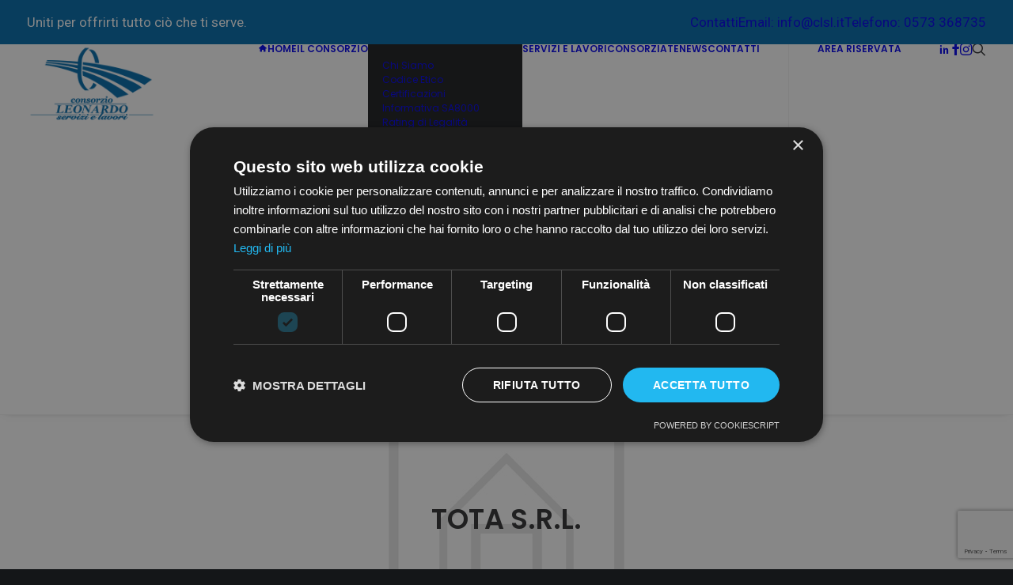

--- FILE ---
content_type: text/html; charset=utf-8
request_url: https://clsl.it/aziende-consorziate/tota-group/
body_size: 13978
content:
<!DOCTYPE html><html class="no-touch" lang="it-IT" xmlns="http://www.w3.org/1999/xhtml"><head><meta http-equiv="Content-Type" content="text/html; charset=UTF-8"><meta name="viewport" content="width=device-width, initial-scale=1"><link rel="profile" href="http://gmpg.org/xfn/11"><link rel="pingback" href="https://clsl.it/xmlrpc.php"><meta name='robots' content='index, follow, max-image-preview:large, max-snippet:-1, max-video-preview:-1' /><title>TOTA S.R.L. - Consorzio Leonardo Servizi e Lavori</title><link rel="canonical" href="https://clsl.it/aziende-consorziate/tota-group/" /><meta property="og:locale" content="it_IT" /><meta property="og:type" content="article" /><meta property="og:title" content="TOTA S.R.L. - Consorzio Leonardo Servizi e Lavori" /><meta property="og:description" content="Viale Montegrappa, 159/E 59100 - Prato (PO) tel. 0574 582530 www.gruppotota.it" /><meta property="og:url" content="https://clsl.it/aziende-consorziate/tota-group/" /><meta property="og:site_name" content="Consorzio Leonardo Servizi e Lavori" /><meta property="article:publisher" content="https://www.facebook.com/consorzioleonardoservizielavori/" /><meta property="article:modified_time" content="2023-10-19T12:52:44+00:00" /><meta property="og:image" content="https://clsl.it/wp-content/uploads/2023/10/tota-group-logo-clsl.jpg" /><meta property="og:image:width" content="800" /><meta property="og:image:height" content="450" /><meta property="og:image:type" content="image/jpeg" /><meta name="twitter:card" content="summary_large_image" /> <script type="application/ld+json" class="yoast-schema-graph">{"@context":"https://schema.org","@graph":[{"@type":"WebPage","@id":"https://clsl.it/aziende-consorziate/tota-group/","url":"https://clsl.it/aziende-consorziate/tota-group/","name":"TOTA S.R.L. - Consorzio Leonardo Servizi e Lavori","isPartOf":{"@id":"https://clsl.it/#website"},"primaryImageOfPage":{"@id":"https://clsl.it/aziende-consorziate/tota-group/#primaryimage"},"image":{"@id":"https://clsl.it/aziende-consorziate/tota-group/#primaryimage"},"thumbnailUrl":"https://clsl.it/wp-content/uploads/2023/10/tota-group-logo-clsl.jpg","datePublished":"2023-10-19T12:52:10+00:00","dateModified":"2023-10-19T12:52:44+00:00","breadcrumb":{"@id":"https://clsl.it/aziende-consorziate/tota-group/#breadcrumb"},"inLanguage":"it-IT","potentialAction":[{"@type":"ReadAction","target":["https://clsl.it/aziende-consorziate/tota-group/"]}]},{"@type":"ImageObject","inLanguage":"it-IT","@id":"https://clsl.it/aziende-consorziate/tota-group/#primaryimage","url":"https://clsl.it/wp-content/uploads/2023/10/tota-group-logo-clsl.jpg","contentUrl":"https://clsl.it/wp-content/uploads/2023/10/tota-group-logo-clsl.jpg","width":800,"height":450},{"@type":"BreadcrumbList","@id":"https://clsl.it/aziende-consorziate/tota-group/#breadcrumb","itemListElement":[{"@type":"ListItem","position":1,"name":"Home","item":"https://clsl.it/"},{"@type":"ListItem","position":2,"name":"Aziende consorziate","item":"https://clsl.it/aziende-consorziate/"},{"@type":"ListItem","position":3,"name":"TOTA S.R.L."}]},{"@type":"WebSite","@id":"https://clsl.it/#website","url":"https://clsl.it/","name":"Consorzio Leonardo Servizi e Lavori","description":"Qualità, affidabilità e competenza","publisher":{"@id":"https://clsl.it/#organization"},"alternateName":"Consorzio Leonardo","potentialAction":[{"@type":"SearchAction","target":{"@type":"EntryPoint","urlTemplate":"https://clsl.it/?s={search_term_string}"},"query-input":{"@type":"PropertyValueSpecification","valueRequired":true,"valueName":"search_term_string"}}],"inLanguage":"it-IT"},{"@type":"Organization","@id":"https://clsl.it/#organization","name":"Consorzio Leonardo Servizi e Lavori","alternateName":"Consorzio Leonardo","url":"https://clsl.it/","logo":{"@type":"ImageObject","inLanguage":"it-IT","@id":"https://clsl.it/#/schema/logo/image/","url":"https://clsl.it/wp-content/uploads/2022/09/logo-clsl-ok-new.png","contentUrl":"https://clsl.it/wp-content/uploads/2022/09/logo-clsl-ok-new.png","width":850,"height":519,"caption":"Consorzio Leonardo Servizi e Lavori"},"image":{"@id":"https://clsl.it/#/schema/logo/image/"},"sameAs":["https://www.facebook.com/consorzioleonardoservizielavori/","https://www.linkedin.com/company/consorzioleonardoservizielavori"]}]}</script> <link rel='dns-prefetch' href='//fonts.googleapis.com' /><link rel="alternate" type="application/rss+xml" title="Consorzio Leonardo Servizi e Lavori &raquo; Feed" href="https://clsl.it/feed/" /><link rel="alternate" type="application/rss+xml" title="Consorzio Leonardo Servizi e Lavori &raquo; Feed dei commenti" href="https://clsl.it/comments/feed/" /><link rel="alternate" title="oEmbed (JSON)" type="application/json+oembed" href="https://clsl.it/wp-json/oembed/1.0/embed?url=https%3A%2F%2Fclsl.it%2Faziende-consorziate%2Ftota-group%2F" /><link rel="alternate" title="oEmbed (XML)" type="text/xml+oembed" href="https://clsl.it/wp-json/oembed/1.0/embed?url=https%3A%2F%2Fclsl.it%2Faziende-consorziate%2Ftota-group%2F&#038;format=xml" /><style id='wp-img-auto-sizes-contain-inline-css' type='text/css'>img:is([sizes=auto i],[sizes^="auto," i]){contain-intrinsic-size:3000px 1500px}
/*# sourceURL=wp-img-auto-sizes-contain-inline-css */</style><style id='global-styles-inline-css' type='text/css'>:root{--wp--preset--aspect-ratio--square: 1;--wp--preset--aspect-ratio--4-3: 4/3;--wp--preset--aspect-ratio--3-4: 3/4;--wp--preset--aspect-ratio--3-2: 3/2;--wp--preset--aspect-ratio--2-3: 2/3;--wp--preset--aspect-ratio--16-9: 16/9;--wp--preset--aspect-ratio--9-16: 9/16;--wp--preset--color--black: #000000;--wp--preset--color--cyan-bluish-gray: #abb8c3;--wp--preset--color--white: #ffffff;--wp--preset--color--pale-pink: #f78da7;--wp--preset--color--vivid-red: #cf2e2e;--wp--preset--color--luminous-vivid-orange: #ff6900;--wp--preset--color--luminous-vivid-amber: #fcb900;--wp--preset--color--light-green-cyan: #7bdcb5;--wp--preset--color--vivid-green-cyan: #00d084;--wp--preset--color--pale-cyan-blue: #8ed1fc;--wp--preset--color--vivid-cyan-blue: #0693e3;--wp--preset--color--vivid-purple: #9b51e0;--wp--preset--gradient--vivid-cyan-blue-to-vivid-purple: linear-gradient(135deg,rgb(6,147,227) 0%,rgb(155,81,224) 100%);--wp--preset--gradient--light-green-cyan-to-vivid-green-cyan: linear-gradient(135deg,rgb(122,220,180) 0%,rgb(0,208,130) 100%);--wp--preset--gradient--luminous-vivid-amber-to-luminous-vivid-orange: linear-gradient(135deg,rgb(252,185,0) 0%,rgb(255,105,0) 100%);--wp--preset--gradient--luminous-vivid-orange-to-vivid-red: linear-gradient(135deg,rgb(255,105,0) 0%,rgb(207,46,46) 100%);--wp--preset--gradient--very-light-gray-to-cyan-bluish-gray: linear-gradient(135deg,rgb(238,238,238) 0%,rgb(169,184,195) 100%);--wp--preset--gradient--cool-to-warm-spectrum: linear-gradient(135deg,rgb(74,234,220) 0%,rgb(151,120,209) 20%,rgb(207,42,186) 40%,rgb(238,44,130) 60%,rgb(251,105,98) 80%,rgb(254,248,76) 100%);--wp--preset--gradient--blush-light-purple: linear-gradient(135deg,rgb(255,206,236) 0%,rgb(152,150,240) 100%);--wp--preset--gradient--blush-bordeaux: linear-gradient(135deg,rgb(254,205,165) 0%,rgb(254,45,45) 50%,rgb(107,0,62) 100%);--wp--preset--gradient--luminous-dusk: linear-gradient(135deg,rgb(255,203,112) 0%,rgb(199,81,192) 50%,rgb(65,88,208) 100%);--wp--preset--gradient--pale-ocean: linear-gradient(135deg,rgb(255,245,203) 0%,rgb(182,227,212) 50%,rgb(51,167,181) 100%);--wp--preset--gradient--electric-grass: linear-gradient(135deg,rgb(202,248,128) 0%,rgb(113,206,126) 100%);--wp--preset--gradient--midnight: linear-gradient(135deg,rgb(2,3,129) 0%,rgb(40,116,252) 100%);--wp--preset--font-size--small: 13px;--wp--preset--font-size--medium: 20px;--wp--preset--font-size--large: 36px;--wp--preset--font-size--x-large: 42px;--wp--preset--spacing--20: 0.44rem;--wp--preset--spacing--30: 0.67rem;--wp--preset--spacing--40: 1rem;--wp--preset--spacing--50: 1.5rem;--wp--preset--spacing--60: 2.25rem;--wp--preset--spacing--70: 3.38rem;--wp--preset--spacing--80: 5.06rem;--wp--preset--shadow--natural: 6px 6px 9px rgba(0, 0, 0, 0.2);--wp--preset--shadow--deep: 12px 12px 50px rgba(0, 0, 0, 0.4);--wp--preset--shadow--sharp: 6px 6px 0px rgba(0, 0, 0, 0.2);--wp--preset--shadow--outlined: 6px 6px 0px -3px rgb(255, 255, 255), 6px 6px rgb(0, 0, 0);--wp--preset--shadow--crisp: 6px 6px 0px rgb(0, 0, 0);}:where(.is-layout-flex){gap: 0.5em;}:where(.is-layout-grid){gap: 0.5em;}body .is-layout-flex{display: flex;}.is-layout-flex{flex-wrap: wrap;align-items: center;}.is-layout-flex > :is(*, div){margin: 0;}body .is-layout-grid{display: grid;}.is-layout-grid > :is(*, div){margin: 0;}:where(.wp-block-columns.is-layout-flex){gap: 2em;}:where(.wp-block-columns.is-layout-grid){gap: 2em;}:where(.wp-block-post-template.is-layout-flex){gap: 1.25em;}:where(.wp-block-post-template.is-layout-grid){gap: 1.25em;}.has-black-color{color: var(--wp--preset--color--black) !important;}.has-cyan-bluish-gray-color{color: var(--wp--preset--color--cyan-bluish-gray) !important;}.has-white-color{color: var(--wp--preset--color--white) !important;}.has-pale-pink-color{color: var(--wp--preset--color--pale-pink) !important;}.has-vivid-red-color{color: var(--wp--preset--color--vivid-red) !important;}.has-luminous-vivid-orange-color{color: var(--wp--preset--color--luminous-vivid-orange) !important;}.has-luminous-vivid-amber-color{color: var(--wp--preset--color--luminous-vivid-amber) !important;}.has-light-green-cyan-color{color: var(--wp--preset--color--light-green-cyan) !important;}.has-vivid-green-cyan-color{color: var(--wp--preset--color--vivid-green-cyan) !important;}.has-pale-cyan-blue-color{color: var(--wp--preset--color--pale-cyan-blue) !important;}.has-vivid-cyan-blue-color{color: var(--wp--preset--color--vivid-cyan-blue) !important;}.has-vivid-purple-color{color: var(--wp--preset--color--vivid-purple) !important;}.has-black-background-color{background-color: var(--wp--preset--color--black) !important;}.has-cyan-bluish-gray-background-color{background-color: var(--wp--preset--color--cyan-bluish-gray) !important;}.has-white-background-color{background-color: var(--wp--preset--color--white) !important;}.has-pale-pink-background-color{background-color: var(--wp--preset--color--pale-pink) !important;}.has-vivid-red-background-color{background-color: var(--wp--preset--color--vivid-red) !important;}.has-luminous-vivid-orange-background-color{background-color: var(--wp--preset--color--luminous-vivid-orange) !important;}.has-luminous-vivid-amber-background-color{background-color: var(--wp--preset--color--luminous-vivid-amber) !important;}.has-light-green-cyan-background-color{background-color: var(--wp--preset--color--light-green-cyan) !important;}.has-vivid-green-cyan-background-color{background-color: var(--wp--preset--color--vivid-green-cyan) !important;}.has-pale-cyan-blue-background-color{background-color: var(--wp--preset--color--pale-cyan-blue) !important;}.has-vivid-cyan-blue-background-color{background-color: var(--wp--preset--color--vivid-cyan-blue) !important;}.has-vivid-purple-background-color{background-color: var(--wp--preset--color--vivid-purple) !important;}.has-black-border-color{border-color: var(--wp--preset--color--black) !important;}.has-cyan-bluish-gray-border-color{border-color: var(--wp--preset--color--cyan-bluish-gray) !important;}.has-white-border-color{border-color: var(--wp--preset--color--white) !important;}.has-pale-pink-border-color{border-color: var(--wp--preset--color--pale-pink) !important;}.has-vivid-red-border-color{border-color: var(--wp--preset--color--vivid-red) !important;}.has-luminous-vivid-orange-border-color{border-color: var(--wp--preset--color--luminous-vivid-orange) !important;}.has-luminous-vivid-amber-border-color{border-color: var(--wp--preset--color--luminous-vivid-amber) !important;}.has-light-green-cyan-border-color{border-color: var(--wp--preset--color--light-green-cyan) !important;}.has-vivid-green-cyan-border-color{border-color: var(--wp--preset--color--vivid-green-cyan) !important;}.has-pale-cyan-blue-border-color{border-color: var(--wp--preset--color--pale-cyan-blue) !important;}.has-vivid-cyan-blue-border-color{border-color: var(--wp--preset--color--vivid-cyan-blue) !important;}.has-vivid-purple-border-color{border-color: var(--wp--preset--color--vivid-purple) !important;}.has-vivid-cyan-blue-to-vivid-purple-gradient-background{background: var(--wp--preset--gradient--vivid-cyan-blue-to-vivid-purple) !important;}.has-light-green-cyan-to-vivid-green-cyan-gradient-background{background: var(--wp--preset--gradient--light-green-cyan-to-vivid-green-cyan) !important;}.has-luminous-vivid-amber-to-luminous-vivid-orange-gradient-background{background: var(--wp--preset--gradient--luminous-vivid-amber-to-luminous-vivid-orange) !important;}.has-luminous-vivid-orange-to-vivid-red-gradient-background{background: var(--wp--preset--gradient--luminous-vivid-orange-to-vivid-red) !important;}.has-very-light-gray-to-cyan-bluish-gray-gradient-background{background: var(--wp--preset--gradient--very-light-gray-to-cyan-bluish-gray) !important;}.has-cool-to-warm-spectrum-gradient-background{background: var(--wp--preset--gradient--cool-to-warm-spectrum) !important;}.has-blush-light-purple-gradient-background{background: var(--wp--preset--gradient--blush-light-purple) !important;}.has-blush-bordeaux-gradient-background{background: var(--wp--preset--gradient--blush-bordeaux) !important;}.has-luminous-dusk-gradient-background{background: var(--wp--preset--gradient--luminous-dusk) !important;}.has-pale-ocean-gradient-background{background: var(--wp--preset--gradient--pale-ocean) !important;}.has-electric-grass-gradient-background{background: var(--wp--preset--gradient--electric-grass) !important;}.has-midnight-gradient-background{background: var(--wp--preset--gradient--midnight) !important;}.has-small-font-size{font-size: var(--wp--preset--font-size--small) !important;}.has-medium-font-size{font-size: var(--wp--preset--font-size--medium) !important;}.has-large-font-size{font-size: var(--wp--preset--font-size--large) !important;}.has-x-large-font-size{font-size: var(--wp--preset--font-size--x-large) !important;}
/*# sourceURL=global-styles-inline-css */</style><link rel='stylesheet' id='uncodefont-google-css' href='//fonts.googleapis.com/css?family=Poppins%3A300%2Cregular%2C500%2C600%2C700%7CDroid+Serif%3Aregular%2Citalic%2C700%2C700italic%7CPlayfair+Display%3Aregular%2Citalic%2C700%2C700italic%2C900%2C900italic%7CRoboto%3A100%2C100italic%2C300%2C300italic%2Cregular%2Citalic%2C500%2C500italic%2C700%2C700italic%2C900%2C900italic%7CQuicksand%3A300%2Cregular%2C500%2C700%7CLora%3Aregular%2Citalic%2C700%2C700italic%7CRoboto+Condensed%3A300%2C300italic%2Cregular%2Citalic%2C700%2C700italic&#038;subset=devanagari%2Clatin-ext%2Clatin%2Ccyrillic%2Cvietnamese%2Cgreek%2Ccyrillic-ext%2Cgreek-ext&#038;ver=2.10.2' type='text/css' media='all' /> <script type="text/javascript" id="breeze-prefetch-js-extra">/*  */
var breeze_prefetch = {"local_url":"https://clsl.it","ignore_remote_prefetch":"1","ignore_list":["/area-riservata-articoli/","/gare-su-invito/","/ristrette-negoziate/","/comunicazioni-generali/","/elenco-richieste-di-documentazione/","/manifestazione-di-interesse/","/albo-fornitori/","/statistiche/","wp-admin","wp-login.php"]};
//# sourceURL=breeze-prefetch-js-extra
/*  */</script> <script type="text/javascript" src="https://clsl.it/wp-content/plugins/breeze/assets/js/js-front-end/breeze-prefetch-links.min.js?ver=2.2.23" id="breeze-prefetch-js"></script> <script type="text/javascript" src="https://clsl.it/wp-includes/js/jquery/jquery.min.js?ver=3.7.1" id="jquery-core-js"></script> <script type="text/javascript" src="https://clsl.it/wp-includes/js/jquery/jquery-migrate.min.js?ver=3.4.1" id="jquery-migrate-js"></script> <script type="text/javascript" id="uncode-init-js-extra">/*  */
var SiteParameters = {"days":"giorni","hours":"ore","minutes":"minuti","seconds":"secondi","constant_scroll":"on","scroll_speed":"2","parallax_factor":"0.25","loading":"Caricamento...","slide_name":"slide","slide_footer":"footer","ajax_url":"https://clsl.it/wp-admin/admin-ajax.php","nonce_adaptive_images":"6da63c3c8e","nonce_srcset_async":"6a36c0a4b4","enable_debug":"","block_mobile_videos":"","is_frontend_editor":"","main_width":["1200","px"],"mobile_parallax_allowed":"","listen_for_screen_update":"1","wireframes_plugin_active":"1","sticky_elements":"on","resize_quality":"80","register_metadata":"","bg_changer_time":"1000","update_wc_fragments":"1","optimize_shortpixel_image":"","menu_mobile_offcanvas_gap":"45","custom_cursor_selector":"[href], .trigger-overlay, .owl-next, .owl-prev, .owl-dot, input[type=\"submit\"], input[type=\"checkbox\"], button[type=\"submit\"], a[class^=\"ilightbox\"], .ilightbox-thumbnail, .ilightbox-prev, .ilightbox-next, .overlay-close, .unmodal-close, .qty-inset \u003E span, .share-button li, .uncode-post-titles .tmb.tmb-click-area, .btn-link, .tmb-click-row .t-inside, .lg-outer button, .lg-thumb img, a[data-lbox], .uncode-close-offcanvas-overlay, .uncode-nav-next, .uncode-nav-prev, .uncode-nav-index","mobile_parallax_animation":"","lbox_enhanced":"","native_media_player":"1","vimeoPlayerParams":"?autoplay=0","ajax_filter_key_search":"key","ajax_filter_key_unfilter":"unfilter","index_pagination_disable_scroll":"","index_pagination_scroll_to":"","uncode_wc_popup_cart_qty":"","disable_hover_hack":"","uncode_nocookie":"","menuHideOnClick":"1","menuShowOnClick":"","smoothScroll":"off","smoothScrollDisableHover":"","smoothScrollQuery":"960","uncode_force_onepage_dots":"","uncode_smooth_scroll_safe":"","uncode_lb_add_galleries":", .gallery","uncode_lb_add_items":", .gallery .gallery-item a","uncode_prev_label":"Previous","uncode_next_label":"Prossimo","uncode_slide_label":"Slide","uncode_share_label":"Share on %","uncode_has_ligatures":"","uncode_is_accessible":"","uncode_carousel_itemSelector":"*:not(.hidden)","uncode_limit_width":"1200px"};
//# sourceURL=uncode-init-js-extra
/*  */</script> <script type="text/javascript" src="https://clsl.it/wp-content/themes/uncode/library/js/init.js?ver=122311410" id="uncode-init-js"></script> <script></script><link rel="https://api.w.org/" href="https://clsl.it/wp-json/" /><link rel="alternate" title="JSON" type="application/json" href="https://clsl.it/wp-json/wp/v2/portfolio/91112" /><link rel="EditURI" type="application/rsd+xml" title="RSD" href="https://clsl.it/xmlrpc.php?rsd" /><meta name="generator" content="WordPress 6.9" /><link rel='shortlink' href='https://clsl.it/?p=91112' /> <script>(function(w,d,s,l,i){w[l]=w[l]||[];w[l].push({'gtm.start':
new Date().getTime(),event:'gtm.js'});var f=d.getElementsByTagName(s)[0],
j=d.createElement(s),dl=l!='dataLayer'?'&l='+l:'';j.async=true;j.src=
'https://www.googletagmanager.com/gtm.js?id='+i+dl;f.parentNode.insertBefore(j,f);
})(window,document,'script','dataLayer','GTM-MRKLX8T');</script>  <script type="text/javascript" charset="UTF-8" src="//cdn.cookie-script.com/s/38baf936c435ac816b1ef12bd7eccb12.js"></script> <meta name="generator" content="Powered by Slider Revolution 6.7.38 - responsive, Mobile-Friendly Slider Plugin for WordPress with comfortable drag and drop interface." /><link rel="icon" href="https://clsl.it/wp-content/uploads/2021/07/favicon-clsl-100x100.png" sizes="32x32" /><link rel="icon" href="https://clsl.it/wp-content/uploads/2021/07/favicon-clsl.png" sizes="192x192" /><link rel="apple-touch-icon" href="https://clsl.it/wp-content/uploads/2021/07/favicon-clsl.png" /><meta name="msapplication-TileImage" content="https://clsl.it/wp-content/uploads/2021/07/favicon-clsl.png" /> <script>function setREVStartSize(e){
			//window.requestAnimationFrame(function() {
				window.RSIW = window.RSIW===undefined ? window.innerWidth : window.RSIW;
				window.RSIH = window.RSIH===undefined ? window.innerHeight : window.RSIH;
				try {
					var pw = document.getElementById(e.c).parentNode.offsetWidth,
						newh;
					pw = pw===0 || isNaN(pw) || (e.l=="fullwidth" || e.layout=="fullwidth") ? window.RSIW : pw;
					e.tabw = e.tabw===undefined ? 0 : parseInt(e.tabw);
					e.thumbw = e.thumbw===undefined ? 0 : parseInt(e.thumbw);
					e.tabh = e.tabh===undefined ? 0 : parseInt(e.tabh);
					e.thumbh = e.thumbh===undefined ? 0 : parseInt(e.thumbh);
					e.tabhide = e.tabhide===undefined ? 0 : parseInt(e.tabhide);
					e.thumbhide = e.thumbhide===undefined ? 0 : parseInt(e.thumbhide);
					e.mh = e.mh===undefined || e.mh=="" || e.mh==="auto" ? 0 : parseInt(e.mh,0);
					if(e.layout==="fullscreen" || e.l==="fullscreen")
						newh = Math.max(e.mh,window.RSIH);
					else{
						e.gw = Array.isArray(e.gw) ? e.gw : [e.gw];
						for (var i in e.rl) if (e.gw[i]===undefined || e.gw[i]===0) e.gw[i] = e.gw[i-1];
						e.gh = e.el===undefined || e.el==="" || (Array.isArray(e.el) && e.el.length==0)? e.gh : e.el;
						e.gh = Array.isArray(e.gh) ? e.gh : [e.gh];
						for (var i in e.rl) if (e.gh[i]===undefined || e.gh[i]===0) e.gh[i] = e.gh[i-1];
											
						var nl = new Array(e.rl.length),
							ix = 0,
							sl;
						e.tabw = e.tabhide>=pw ? 0 : e.tabw;
						e.thumbw = e.thumbhide>=pw ? 0 : e.thumbw;
						e.tabh = e.tabhide>=pw ? 0 : e.tabh;
						e.thumbh = e.thumbhide>=pw ? 0 : e.thumbh;
						for (var i in e.rl) nl[i] = e.rl[i]<window.RSIW ? 0 : e.rl[i];
						sl = nl[0];
						for (var i in nl) if (sl>nl[i] && nl[i]>0) { sl = nl[i]; ix=i;}
						var m = pw>(e.gw[ix]+e.tabw+e.thumbw) ? 1 : (pw-(e.tabw+e.thumbw)) / (e.gw[ix]);
						newh =  (e.gh[ix] * m) + (e.tabh + e.thumbh);
					}
					var el = document.getElementById(e.c);
					if (el!==null && el) el.style.height = newh+"px";
					el = document.getElementById(e.c+"_wrapper");
					if (el!==null && el) {
						el.style.height = newh+"px";
						el.style.display = "block";
					}
				} catch(e){
					console.log("Failure at Presize of Slider:" + e)
				}
			//});
		  };</script> <noscript><style>.wpb_animate_when_almost_visible { opacity: 1; }</style></noscript><link type="text/css" media="all" href="https://clsl.it/wp-content/cache/breeze-minification/css/breeze_aziende-consorziate-tota-group-1-91112.css?ver=1769376404" rel="stylesheet" /></head><body class="wp-singular portfolio-template-default single single-portfolio postid-91112 wp-theme-uncode wp-child-theme-clsl  style-color-wayh-bg group-blog hormenu-position-left megamenu-full-submenu hmenu hmenu-position-right header-full-width main-center-align menu-mobile-transparent menu-sticky-mobile menu-mobile-centered menu-mobile-animated menu-has-cta mobile-parallax-not-allowed ilb-no-bounce unreg qw-body-scroll-disabled no-qty-fx wpb-js-composer js-comp-ver-8.7.1.2 vc_responsive" data-border="0"><div id="vh_layout_help"></div><div class="body-borders" data-border="0"><div class="top-border body-border-shadow"></div><div class="right-border body-border-shadow"></div><div class="bottom-border body-border-shadow"></div><div class="left-border body-border-shadow"></div><div class="top-border style-light-bg"></div><div class="right-border style-light-bg"></div><div class="bottom-border style-light-bg"></div><div class="left-border style-light-bg"></div></div><div class="box-wrapper"><div class="box-container"> <script type="text/javascript" id="initBox">UNCODE.initBox();</script> <div class="menu-wrapper menu-shrink menu-sticky menu-sticky-mobile menu-no-arrows"><div class="top-menu navbar menu-secondary menu-dark submenu-dark style-color-189722-bg top-menu-padding mobile-hidden tablet-hidden single-h-padding"><div class="row-menu"><div class="row-menu-inner"><div class="col-lg-0 middle"><div class="menu-bloginfo"><div class="menu-bloginfo-inner style-dark"><p>Uniti per offrirti tutto ciò che ti serve.</p></div></div></div><div class="col-lg-12 menu-horizontal"><div class="navbar-topmenu navbar-nav-last"><ul id="menu-top-right-menu" class="menu-smart menu-mini sm" role="menu"><li role="menuitem"  id="menu-item-88499" class="menu-item menu-item-type-post_type menu-item-object-page depth-0 menu-item-88499 menu-item-link"><a href="https://clsl.it/contatti/">Contatti<i class="fa fa-angle-right fa-dropdown"></i></a></li><li role="menuitem"  id="menu-item-88497" class="menu-item menu-item-type-custom menu-item-object-custom depth-0 menu-item-88497 menu-item-link"><a href="mailto:info@clsl.it">Email: info@clsl.it<i class="fa fa-angle-right fa-dropdown"></i></a></li><li role="menuitem"  id="menu-item-88498" class="menu-item menu-item-type-custom menu-item-object-custom depth-0 menu-item-88498 menu-item-link"><a href="tel:+390573368735">Telefono: 0573 368735<i class="fa fa-angle-right fa-dropdown"></i></a></li></ul></div></div></div></div></div><header id="masthead" class="navbar menu-primary menu-light submenu-dark style-light-original single-h-padding menu-animated menu-with-logo"><div class="menu-container style-color-xsdn-bg menu-borders menu-shadows force-no-shadows" role="navigation"><div class="row-menu"><div class="row-menu-inner"><div id="logo-container-mobile" class="col-lg-0 logo-container middle"><div id="main-logo" class="navbar-header style-light"> <a href="https://clsl.it/" class="navbar-brand" data-minheight="50" aria-label="Consorzio Leonardo Servizi e Lavori"><div class="logo-image main-logo  logo-light" data-maxheight="100" style="height: 100px;"><img fetchpriority="high" decoding="async" src="https://clsl.it/wp-content/uploads/2021/07/logo-clsl.png" alt="logo" width="360" height="220" class="img-responsive" /></div><div class="logo-image main-logo  logo-dark" data-maxheight="100" style="height: 100px;display:none;"><img decoding="async" src="https://clsl.it/wp-content/uploads/2021/07/logo-clsl-white.png" alt="logo" width="360" height="220" class="img-responsive" /></div></a></div><div class="mmb-container"><div class="mobile-additional-icons"><a class="desktop-hidden  mobile-search-icon trigger-overlay mobile-additional-icon" data-area="search" data-container="box-container" href="#" aria-label="Ricerca"><span class="search-icon-container additional-icon-container"><i class="fa fa-search3"></i></span></a></div><div class="mobile-menu-button mobile-menu-button-light lines-button" aria-label="Toggle menu" role="button" tabindex="0"><span class="lines"><span></span></span></div></div></div><div class="col-lg-12 main-menu-container middle"><div class="menu-horizontal menu-dd-shadow-lg "><div class="menu-horizontal-inner"><div class="nav navbar-nav navbar-main navbar-nav-first"><ul id="menu-menu-clsl" class="menu-primary-inner menu-smart sm" role="menu"><li role="menuitem"  id="menu-item-87954" class="menu-item menu-item-type-post_type menu-item-object-page menu-item-home depth-0 menu-item-87954 menu-item-link"><a href="https://clsl.it/"><i class="menu-icon fa fa-home2"></i>Home<i class="fa fa-angle-right fa-dropdown"></i></a></li><li role="menuitem"  id="menu-item-88062" class="menu-item menu-item-type-post_type menu-item-object-page menu-item-has-children depth-0 menu-item-88062 dropdown menu-item-link"><a href="https://clsl.it/il-consorzio/" data-toggle="dropdown" class="dropdown-toggle" data-type="title">Il Consorzio<i class="fa fa-angle-down fa-dropdown"></i></a><ul role="menu" class="drop-menu un-submenu " data-lenis-prevent><li role="menuitem"  id="menu-item-88063" class="menu-item menu-item-type-post_type menu-item-object-page depth-1 menu-item-88063"><a href="https://clsl.it/il-consorzio/">Chi Siamo<i class="fa fa-angle-right fa-dropdown"></i></a></li><li role="menuitem"  id="menu-item-88191" class="menu-item menu-item-type-post_type menu-item-object-page depth-1 menu-item-88191"><a href="https://clsl.it/codice-etico/">Codice Etico<i class="fa fa-angle-right fa-dropdown"></i></a></li><li role="menuitem"  id="menu-item-88212" class="menu-item menu-item-type-post_type menu-item-object-page depth-1 menu-item-88212"><a href="https://clsl.it/certificazioni/">Certificazioni<i class="fa fa-angle-right fa-dropdown"></i></a></li><li role="menuitem"  id="menu-item-88806" class="menu-item menu-item-type-post_type menu-item-object-page depth-1 menu-item-88806"><a href="https://clsl.it/informativa-sa8000/">Informativa SA8000<i class="fa fa-angle-right fa-dropdown"></i></a></li><li role="menuitem"  id="menu-item-88805" class="menu-item menu-item-type-post_type menu-item-object-page depth-1 menu-item-88805"><a href="https://clsl.it/rating-di-legalita/">Rating di Legalità<i class="fa fa-angle-right fa-dropdown"></i></a></li><li role="menuitem"  id="menu-item-88066" class="menu-item menu-item-type-custom menu-item-object-custom menu-item-has-children depth-1 menu-item-88066 dropdown"><a href="#" role="button"><i class="menu-icon fa fa-documents"></i>Informative e Documenti<i class="fa fa-angle-down fa-dropdown"></i></a><ul role="menu" class="drop-menu un-submenu " data-lenis-prevent><li role="menuitem"  id="menu-item-88273" class="menu-item menu-item-type-post_type menu-item-object-page depth-2 menu-item-88273"><a href="https://clsl.it/documenti-e-modelli-privacy/">Documenti e Modelli Privacy<i class="fa fa-angle-right fa-dropdown"></i></a></li><li role="menuitem"  id="menu-item-88288" class="menu-item menu-item-type-post_type menu-item-object-page depth-2 menu-item-88288"><a href="https://clsl.it/politica-per-la-qualita/">Politica per la Qualità<i class="fa fa-angle-right fa-dropdown"></i></a></li><li role="menuitem"  id="menu-item-88292" class="menu-item menu-item-type-post_type menu-item-object-page depth-2 menu-item-88292"><a href="https://clsl.it/politica-ambientale/">Politica Ambientale<i class="fa fa-angle-right fa-dropdown"></i></a></li><li role="menuitem"  id="menu-item-88297" class="menu-item menu-item-type-post_type menu-item-object-page depth-2 menu-item-88297"><a href="https://clsl.it/politica-per-la-sicurezza-delle-informazioni/">Politica per la Sicurezza delle Informazioni<i class="fa fa-angle-right fa-dropdown"></i></a></li><li role="menuitem"  id="menu-item-88302" class="menu-item menu-item-type-post_type menu-item-object-page depth-2 menu-item-88302"><a href="https://clsl.it/politica-per-la-prevenzione-della-corruzione/">Politica per la Prevenzione della Corruzione<i class="fa fa-angle-right fa-dropdown"></i></a></li><li role="menuitem"  id="menu-item-88309" class="menu-item menu-item-type-post_type menu-item-object-page depth-2 menu-item-88309"><a href="https://clsl.it/politica-per-la-sicurezza-e-la-salute-dei-lavoratori/">Politica per la Sicurezza e la Salute dei Lavoratori<i class="fa fa-angle-right fa-dropdown"></i></a></li><li role="menuitem"  id="menu-item-88807" class="menu-item menu-item-type-post_type menu-item-object-page depth-2 menu-item-88807"><a href="https://clsl.it/politica-per-la-responsabilita-sociale/">Politica per la Responsabilità Sociale<i class="fa fa-angle-right fa-dropdown"></i></a></li><li role="menuitem"  id="menu-item-91127" class="menu-item menu-item-type-post_type menu-item-object-page depth-2 menu-item-91127"><a href="https://clsl.it/politica-per-la-parita-di-genere/">Politica per la Parità di Genere<i class="fa fa-angle-right fa-dropdown"></i></a></li></ul></li><li role="menuitem"  id="menu-item-91068" class="menu-item menu-item-type-post_type menu-item-object-page depth-1 menu-item-91068"><a href="https://clsl.it/roma-expo-2030/">Roma Expo 2030<i class="fa fa-angle-right fa-dropdown"></i></a></li></ul></li><li role="menuitem"  id="menu-item-88008" class="mega-menu menu-item menu-item-type-post_type menu-item-object-page depth-0 menu-item-88008 menu-item-link"><a href="https://clsl.it/servizi-e-lavori/">Servizi e Lavori<i class="fa fa-angle-right fa-dropdown"></i></a></li><li role="menuitem"  id="menu-item-88084" class="menu-item menu-item-type-post_type menu-item-object-page depth-0 menu-item-88084 menu-item-link"><a href="https://clsl.it/consorziate/">Consorziate<i class="fa fa-angle-right fa-dropdown"></i></a></li><li role="menuitem"  id="menu-item-88079" class="menu-item menu-item-type-post_type menu-item-object-page depth-0 menu-item-88079 menu-item-link"><a href="https://clsl.it/news/">News<i class="fa fa-angle-right fa-dropdown"></i></a></li><li role="menuitem"  id="menu-item-88076" class="menu-item menu-item-type-post_type menu-item-object-page depth-0 menu-item-88076 menu-item-link"><a href="https://clsl.it/contatti/">Contatti<i class="fa fa-angle-right fa-dropdown"></i></a></li></ul></div><div class="nav navbar-nav navbar-cta"><ul id="menu-cta-dx" class="menu-cta-inner menu-smart sm" role="menu"><li role="menuitem"  id="menu-item-88107" class="menu-item menu-item-type-post_type menu-item-object-page depth-0 menu-item-88107 menu-item-link"><a href="https://clsl.it/area-riservata-login/">Area Riservata<i class="fa fa-angle-right fa-dropdown"></i></a></li></ul></div><div class="uncode-close-offcanvas-mobile lines-button close navbar-mobile-el"><span class="lines"></span></div><div class="nav navbar-nav navbar-nav-last navbar-extra-icons"><ul class="menu-smart sm menu-icons menu-smart-social" role="menu"><li role="menuitem" class="menu-item-link social-icon social-431880"><a href="https://www.linkedin.com/company/consorzioleonardoservizielavori" class="social-menu-link" role="button" target="_blank" rel="noopener noreferrer"><i class="fa fa-social-linkedin" role="presentation"></i></a></li><li role="menuitem" class="menu-item-link social-icon social-981430"><a href="https://www.facebook.com/consorzioleonardoservizielavori" class="social-menu-link" role="button" target="_blank" rel="noopener noreferrer"><i class="fa fa-facebook" role="presentation"></i></a></li><li role="menuitem" class="menu-item-link social-icon social-132970"><a href="https://www.instagram.com/consorzioleonardo/" class="social-menu-link" role="button" target="_blank" rel="noopener noreferrer"><i class="fa fa-instagram" role="presentation"></i></a></li><li role="menuitem" class="menu-item-link search-icon style-light dropdown mobile-hidden tablet-hidden"><a href="#" class="trigger-overlay search-icon" role="button" data-area="search" data-container="box-container" aria-label="Ricerca"> <i class="fa fa-search3"></i><span class="desktop-hidden"><span>Ricerca</span></span><i class="fa fa-angle-down fa-dropdown desktop-hidden"></i> </a></li></ul></div><div class="desktop-hidden menu-accordion-secondary"><div class="menu-accordion menu-accordion-2"><ul id="menu-top-right-menu-1" class="menu-smart sm sm-vertical mobile-secondary-menu" role="menu"><li role="menuitem"  class="menu-item menu-item-type-post_type menu-item-object-page depth-0 menu-item-88499 menu-item-link"><a href="https://clsl.it/contatti/">Contatti<i class="fa fa-angle-right fa-dropdown"></i></a></li><li role="menuitem"  class="menu-item menu-item-type-custom menu-item-object-custom depth-0 menu-item-88497 menu-item-link"><a href="mailto:info@clsl.it">Email: info@clsl.it<i class="fa fa-angle-right fa-dropdown"></i></a></li><li role="menuitem"  class="menu-item menu-item-type-custom menu-item-object-custom depth-0 menu-item-88498 menu-item-link"><a href="tel:+390573368735">Telefono: 0573 368735<i class="fa fa-angle-right fa-dropdown"></i></a></li></ul></div></div></div></div></div></div></div></div></header></div> <script type="text/javascript" id="fixMenuHeight">UNCODE.fixMenuHeight();</script> <div class="main-wrapper"><div class="main-container"><div class="page-wrapper" role="main"><div class="sections-container" id="sections-container"><div id="page-header"><div class="header-basic style-light"><div class="background-element header-wrapper header-scroll-opacity style-color-xsdn-bg header-only-text" data-height="20" style="min-height: 300px;"><div class="header-bg-wrapper"><div class="header-bg" style="background-image: url(https://clsl.it/wp-content/uploads/2023/10/tota-group-logo-clsl.jpg);background-position: center center;background-size: initial;"></div><div class="block-bg-overlay style-color-xsdn-bg" style="opacity: 0.9;"></div></div><div class="header-main-container limit-width"><div class="header-content header-center header-middle header-align-center"><div class="header-content-inner blocks-animation bottom-t-top" ><h1 class="header-title font-762333 h1 font-weight-700"><span>TOTA S.R.L.</span></h1><div class="post-info"><div class="category-info">In <a href="https://clsl.it/aziende-consorziate_cat/project-financing-e-concessioni-in-tutti-i-settori-di-attivita/" title="Vedi tutti gli articoli in Project financing e concessioni in tutti i settori di attività">Project financing e concessioni in tutti i settori di attività</a>, <a href="https://clsl.it/aziende-consorziate_cat/altro/" title="Vedi tutti gli articoli in ALTRO">ALTRO</a></div></div></div></div></div><div class="header-scrolldown style-light"><i class="fa fa-angle-down"></i></div></div></div></div><script type="text/javascript">UNCODE.initHeader();</script><div class="page-body style-color-xsdn-bg"><div class="portfolio-wrapper portfolio-wrapper-- portfolio-wrapper--with-builder"><div class="portfolio-body"><div class="post-content"><div data-parent="true" class="vc_row row-container" id="row-unique-0"><div class="row no-top-padding triple-bottom-padding single-h-padding limit-width row-parent"><div class="wpb_row row-inner"><div class="wpb_column pos-middle pos-center align_center column_parent col-lg-12 half-internal-gutter"><div class="uncol style-light font-175345"  ><div class="uncoltable"><div class="uncell" ><div class="uncont no-block-padding col-custom-width" style=" max-width:804px;" ><div class="vc_row row-internal row-container"><div class="row col-no-gutter row-child"><div class="wpb_row row-inner"><div class="wpb_column pos-top pos-center align_left column_child col-lg-4 mobile-hidden single-internal-gutter"><div class="uncol style-light" ><div class="uncoltable"><div class="uncell no-block-padding" ><div class="uncont" ></div></div></div></div></div><div class="wpb_column pos-top pos-center align_left column_child col-lg-4 no-internal-gutter"><div class="uncol style-light" ><div class="uncoltable"><div class="uncell no-block-padding" ><div class="uncont" ><div class="uncode-single-media  text-center"><div class="single-wrapper" style="max-width: 100%;"><div class="tmb tmb-light  tmb-media-first tmb-media-last tmb-content-overlay tmb-no-bg"><div class="t-inside"><div class="t-entry-visual"><div class="t-entry-visual-tc"><div class="uncode-single-media-wrapper"><img decoding="async" class="wp-image-91113" src="https://clsl.it/wp-content/uploads/2023/10/tota-group-logo-clsl.jpg" width="800" height="450" alt="" srcset="https://clsl.it/wp-content/uploads/2023/10/tota-group-logo-clsl.jpg 800w, https://clsl.it/wp-content/uploads/2023/10/tota-group-logo-clsl-300x169.jpg 300w, https://clsl.it/wp-content/uploads/2023/10/tota-group-logo-clsl-768x432.jpg 768w, https://clsl.it/wp-content/uploads/2023/10/tota-group-logo-clsl-350x197.jpg 350w" sizes="(max-width: 800px) 100vw, 800px" /></div></div></div></div></div></div></div></div></div></div></div></div><div class="wpb_column pos-top pos-center align_left column_child col-lg-4 mobile-hidden single-internal-gutter"><div class="uncol style-light" ><div class="uncoltable"><div class="uncell no-block-padding" ><div class="uncont" ></div></div></div></div></div></div></div></div><div class="uncode_text_column text-lead" ><div class="wpb-content-wrapper"><div data-parent="true" class="vc_row row-container" id="row-unique-1"><div class="row no-top-padding single-bottom-padding single-h-padding limit-width row-parent"><div class="wpb_row row-inner"><div class="wpb_column pos-top pos-center align_center column_parent col-lg-12 single-internal-gutter"><div class="uncol style-light"  ><div class="uncoltable"><div class="uncell no-block-padding" ><div class="uncont" ><div class="uncode_text_column" ><p>La nostra storia si tramanda da generazioni e affonda le sue radici in una grande passione per la nobile arte della costruzione.<br /> Per noi costruire è sinonimo di professionalità, niente è lasciato al caso, seguiamo i nostri progetti dall’inizio alla fine avvalendoci di un team di professionisti di fiducia, selezionati accuratamente.<br /> Amiamo il nostro lavoro perchè, spesso, realizziamo sogni… un’abitazione, un’azienda, un’attività commerciale vengono da noi declinate da progetto in realtà, proprio per questo abbiamo una maniacale attenzione per i dettagli e la qualità con il fine ultimo di soddisfare i nostri clienti e confermare la fiducia che in noi hanno riposto.<br /> Costruire meraviglie durature e regalare lo stupore, la nostra missione.<br /> Ogni giorno lavoriamo per chi ci sceglie con la consapevolezza di fare qualcosa che resterà nel futuro.</p></div></div></div></div></div></div><script id="script-row-unique-1" data-row="script-row-unique-1" type="text/javascript" class="vc_controls">UNCODE.initRow(document.getElementById("row-unique-1"));</script></div></div></div><div data-parent="true" class="vc_row row-container" id="row-unique-2"><div class="row no-top-padding single-bottom-padding single-h-padding limit-width row-parent"><div class="wpb_row row-inner"><div class="wpb_column pos-top pos-center align_center column_parent col-lg-12 single-internal-gutter"><div class="uncol style-light"  ><div class="uncoltable"><div class="uncell no-block-padding" ><div class="uncont" ><span class="btn-container btn-inline" ><a role="button"  href="https://www.gruppotota.it/" class="custom-link btn border-width-0 btn-accent btn-icon-left" target="_blank" rel="noopener noreferrer nofollow"><i class="fa fa-external-link"></i>Visita il sito web</a></span><div class="uncode-single-media  text-left"><div class="single-wrapper" style="max-width: 100%;"><div class="tmb tmb-light  tmb-media-first tmb-media-last tmb-content-overlay tmb-no-bg"><div class="t-inside"><div class="t-entry-visual"><div class="t-entry-visual-tc"><div class="uncode-single-media-wrapper"><img decoding="async" class="wp-image-91114" src="https://clsl.it/wp-content/uploads/2023/10/tota-img.jpg" width="1626" height="927" alt="" srcset="https://clsl.it/wp-content/uploads/2023/10/tota-img.jpg 1626w, https://clsl.it/wp-content/uploads/2023/10/tota-img-300x171.jpg 300w, https://clsl.it/wp-content/uploads/2023/10/tota-img-1024x584.jpg 1024w, https://clsl.it/wp-content/uploads/2023/10/tota-img-768x438.jpg 768w, https://clsl.it/wp-content/uploads/2023/10/tota-img-1536x876.jpg 1536w, https://clsl.it/wp-content/uploads/2023/10/tota-img-350x200.jpg 350w" sizes="(max-width: 1626px) 100vw, 1626px" /></div></div></div></div></div></div></div><div class="divider-wrapper "  ><hr class="unseparator border-,Default-color separator-no-padding"  /></div><div class="uncode_text_column" ><p>Viale Montegrappa, 159/E<br /> 59100 – Prato (PO)<br /> tel. 0574 582530<br /> <a href="https://www.gruppotota.it/" target="_blank" rel="noopener noreferrer">www.gruppotota.it</a></p></div></div></div></div></div></div><script id="script-row-unique-2" data-row="script-row-unique-2" type="text/javascript" class="vc_controls">UNCODE.initRow(document.getElementById("row-unique-2"));</script></div></div></div></div></div><div class="divider-wrapper "  ><hr class="unseparator border-,Default-color separator-no-padding"  /></div><div class="uncode-wrapper uncode-share" ><div class="share-button share-buttons share-inline only-icon" data-url=""></div></div></div></div></div></div></div><script id="script-row-unique-0" data-row="script-row-unique-0" type="text/javascript" class="vc_controls">UNCODE.initRow(document.getElementById("row-unique-0"));</script></div></div></div><div data-parent="true" class="vc_row row-container desktop-hidden tablet-hidden mobile-hidden" id="row-unique-3"><div class="row limit-width row-parent"><div class="wpb_row row-inner"><div class="wpb_column pos-top pos-center align_left column_parent col-lg-12 single-internal-gutter"><div class="uncol style-light"  ><div class="uncoltable"><div class="uncell no-block-padding" ><div class="uncont" ><div class="uncode-wrapper uncode-portfolio-details testocentrato text-lead" ></div></div></div></div></div></div><script id="script-row-unique-3" data-row="script-row-unique-3" type="text/javascript" class="vc_controls">UNCODE.initRow(document.getElementById("row-unique-3"));</script></div></div></div></div></div></div></div><div class="row-container row-navigation row-navigation-light"><div class="row row-parent style-light"><div class="post-navigation"><ul class="navigation"><li class="page-prev"><span class="btn-container"><a class="btn btn-link text-default-color btn-icon-left" href="https://clsl.it/aziende-consorziate/a-d-titanus-basket/" rel="prev"><i class="fa fa-angle-left"></i><span>Precedente</span></a></span></li><li class="page-next"><span class="btn-container"><a class="btn btn-link text-default-color btn-icon-right" href="https://clsl.it/aziende-consorziate/toscana-service/" rel="next"><span>Prossimo</span><i class="fa fa-angle-right"></i></a></span></li></ul></div></div></div></div></div><footer id="colophon" class="site-footer" role="contentinfo"><div data-parent="true" class="vc_row mobile-no-inner-gap tablet-no-inner-gap has-bg need-focus style-color-rgdb-bg row-container" id="row-unique-4"><div class="row col-double-gutter triple-top-padding triple-bottom-padding single-h-padding limit-width row-parent"><div class="wpb_row row-inner"><div class="wpb_column pos-top pos-center align_left column_parent col-lg-4 col-md-25 half-internal-gutter"><div class="uncol style-spec style-dark"  ><div class="uncoltable"><div class="uncell no-block-padding" ><div class="uncont" ><div class="uncode-single-media  text-left"><div class="single-wrapper" style="max-width: 100%;"><div class="tmb tmb-light  tmb-media-first tmb-media-last tmb-content-overlay tmb-no-bg"><div class="t-inside"><div class="t-entry-visual"><div class="t-entry-visual-tc"><div class="uncode-single-media-wrapper"><img decoding="async" class="wp-image-87949" src="https://clsl.it/wp-content/uploads/2021/07/logo-clsl-white.png" width="360" height="220" alt="" srcset="https://clsl.it/wp-content/uploads/2021/07/logo-clsl-white.png 360w, https://clsl.it/wp-content/uploads/2021/07/logo-clsl-white-300x183.png 300w" sizes="(max-width: 360px) 100vw, 360px" /></div></div></div></div></div></div></div><div class="empty-space empty-single" ><span class="empty-space-inner"></span></div><div class="vc_custom_heading_wrap "><div class="heading-text el-text" ><h5 class="h5 text-uppercase" ><span>CONTATTI</span></h5></div><div class="clear"></div></div><div class="uncode-wrapper uncode-list" ><ul class="icons"><li><i class="fa fa-map-marker"></i>Via degli Orafi, 2 | 51100 - Pistoia (PT)</li></ul></div><div class="uncode-wrapper uncode-list" ><ul class="icons"><li><i class="fa fa-phone"></i><a href="tel:+390573368735" target="_blank" rel="noopener">0573-368735</a></li></ul></div><div class="uncode-wrapper uncode-list" ><ul class="icons"><li><i class="fa fa-mail"></i><a href="mailto:info@clsl.it" target="_blank" rel="noopener noreferrer">info@clsl.it</a></li></ul></div><div class="empty-space empty-single" ><span class="empty-space-inner"></span></div><div class="uncode-wrapper uncode-list" ><ul class="icons"><li><i class="fa fa-angle-right"></i><a href="https://whistleblowersoftware.com/secure/clsl/" target="_blank" rel="noopener noreferrer">Canale di segnalazione</a></li></ul></div><div class="uncode-single-media  text-left"><div class="single-wrapper" style="max-width: 60%;"><a class="single-media-link" href="https://whistleblowersoftware.com/secure/clsl" target="_blank" rel="noopener noreferrer nofollow"><div class="tmb tmb-light  tmb-media-first tmb-media-last tmb-content-overlay tmb-no-bg"><div class="t-inside"><div class="t-entry-visual"><div class="t-entry-visual-tc"><div class="uncode-single-media-wrapper"><img decoding="async" class="wp-image-91572" src="https://clsl.it/wp-content/uploads/2024/03/Whistleblower-segnalazioni.png" width="400" height="100" alt="" srcset="https://clsl.it/wp-content/uploads/2024/03/Whistleblower-segnalazioni.png 400w, https://clsl.it/wp-content/uploads/2024/03/Whistleblower-segnalazioni-300x75.png 300w, https://clsl.it/wp-content/uploads/2024/03/Whistleblower-segnalazioni-350x88.png 350w" sizes="(max-width: 400px) 100vw, 400px" /></div></div></div></div></div></a></div></div></div></div></div></div></div><div class="wpb_column pos-top pos-center align_left column_parent col-lg-4 col-md-25 half-internal-gutter"><div class="uncol style-spec style-dark"  ><div class="uncoltable"><div class="uncell no-block-padding" ><div class="uncont" ><div class="vc_custom_heading_wrap "><div class="heading-text el-text" ><h5 class="h5 text-uppercase" ><span>CERTIFICAZIONI</span></h5></div><div class="clear"></div></div><div class="uncode-wrapper uncode-list" ><ul class="icons"><li><i class="fa fa-download5"></i><a href="https://clsl.it/wp-content/uploads/2025/09/Attestato-SOA.pdf" target="_blank" rel="noopener">Attestazione ESNA SOA</a></li><li><i class="fa fa-download5"></i><a href="https://clsl.it/wp-content/uploads/2024/09/Certificate-IT335127-_-CONSORZIO-LEONARDO-SERVIZI-E-LAVORI-SCCS-_-ISO-9001.pdf" target="_blank" rel="noopener">ISO 9001:2015</a></li><li><i class="fa fa-download5"></i><a href="https://clsl.it/wp-content/uploads/2025/05/CLSL_SA_8000-ITA-C755557-1-20250514.pdf" target="_blank" rel="noopener">SA8000:2014</a></li><li><i class="fa fa-download5"></i><a href="https://clsl.it/wp-content/uploads/2023/09/CLSL_-ISO-14001-sc.08.09.26.pdf" target="_blank" rel="noopener">ISO 14001:2015</a></li><li><i class="fa fa-download5"></i><a href="https://clsl.it/wp-content/uploads/2024/06/CLSL_ISO37001-sc.07.02.27.pdf" target="_blank" rel="noopener">ISO 37001 Anti-Bribery</a></li><li><i class="fa fa-download5"></i><a href="https://clsl.it/wp-content/uploads/2024/01/CONSORZIO-LEONARDO-SERVIZI-E-LAVORI-SCCS-ISOIEC-270012013.pdf" target="_blank" rel="noopener">ISO/IEC 27001:2013</a></li><li><i class="fa fa-download5"></i><a href="https://clsl.it/wp-content/uploads/2024/09/Certificate-IT335441-CONSORZIO-LEONARDO-SERVIZI-E-LAVORI-SCCS-45001.pdf" target="_blank" rel="noopener">ISO 45001:2018</a></li><li><i class="fa fa-download5"></i><a href="https://clsl.it/wp-content/uploads/2023/12/20231218_CONSORZIO-LEONARDO-SERVIZI-E-LAVORI-SCCS.pdf" target="_blank" rel="noopener">UNI PdR 125:2022</a></li><li><i class="fa fa-download5"></i><a href="https://clsl.it/wp-content/uploads/2025/05/CERTIFICATO-ASSE.CO-valido-fino-al-25.03.26.pdf" target="_blank" rel="noopener">ASSE.CO.</a></li><li><i class="fa fa-download5"></i><a href="https://clsl.it/wp-content/uploads/2025/07/Consorzio-Leonardo-Servizi-e-Lavori-Soc.coop_.consortile-stabile-Sustainable-Organization-Dich.-ESG-Rating.pdf" target="_blank" rel="noopener">Organization ESG Rating</a></li><li><i class="fa fa-download5"></i><a href="https://clsl.it/wp-content/uploads/2025/09/AGCM.REGISTRO-UFFICIALE.2025.0072246.pdf" target="_blank" rel="noopener">Rating di Legalità</a></li></ul></div><div class="empty-space empty-half" ><span class="empty-space-inner"></span></div><div class="vc_custom_heading_wrap "><div class="heading-text el-text" ><h5 class="h5 text-uppercase" ><span>CODICE ETICO</span></h5></div><div class="clear"></div></div><div class="uncode_text_column" ><p>Scarica il <a href="https://clsl.it/codice-etico/" rel="noopener"><strong>Codice Etico</strong></a> del Consorzio Leonardo Servizi e Lavori “Società Cooperativa Consortile Stabile”</p></div></div></div></div></div></div><div class="wpb_column pos-top pos-center align_left column_parent col-lg-4 col-md-25 half-internal-gutter"><div class="uncol style-spec style-dark"  ><div class="uncoltable"><div class="uncell no-block-padding" ><div class="uncont" ><div class="vc_custom_heading_wrap "><div class="heading-text el-text" ><h5 class="h5 text-uppercase" ><span>DOCUMENTI</span></h5></div><div class="clear"></div></div><div class="uncode-wrapper uncode-list" ><ul class="icons"><li><i class="fa fa-caret-right"></i><a href="https://clsl.it/politica-per-la-qualita/">Politica per la Qualità</a></li><li><i class="fa fa-caret-right"></i><a href="https://clsl.it/politica-ambientale/">Politica Ambientale</a></li><li><i class="fa fa-caret-right"></i><a href="https://clsl.it/politica-per-la-sicurezza-delle-informazioni/">Politica per la Sicurezza delle Informazioni</a></li><li><i class="fa fa-caret-right"></i><a href="https://clsl.it/politica-per-la-prevenzione-della-corruzione/">Politica per la Prevenzione della Corruzione</a></li><li><i class="fa fa-caret-right"></i><a href="https://clsl.it/politica-per-la-sicurezza-e-la-salute-dei-lavoratori/">Politica per la Sicurezza e la Salute dei Lavoratori</a></li><li><i class="fa fa-caret-right"></i><a href="https://clsl.it/politica-per-la-parita-di-genere/">Politica per la Parità di Genere</a></li><li><i class="fa fa-caret-right"></i><a href="https://clsl.it/documenti-e-modelli-privacy/">Informative Privacy</a></li></ul></div><div class="empty-space empty-half" ><span class="empty-space-inner"></span></div><div class="vc_custom_heading_wrap "><div class="heading-text el-text" ><h5 class="h5 text-uppercase" ><span>RESPONSABILITÀ SOCIALE</span></h5></div><div class="clear"></div></div><div class="uncode-wrapper uncode-list" ><ul class="icons"><li><i class="fa fa-angle-right"></i><a href="https://clsl.it/politica-per-la-responsabilita-sociale/">Politica per la Responsabilità Sociale</a></li><li><i class="fa fa-angle-right"></i><a href="https://clsl.it/informativa-sa8000/">Informativa SA8000</a></li><li><i class="fa fa-angle-right"></i><a href="https://clsl.it/rating-di-legalita/">Rating di Legalità</a></li></ul></div></div></div></div></div></div><script id="script-row-unique-4" data-row="script-row-unique-4" type="text/javascript" class="vc_controls">UNCODE.initRow(document.getElementById("row-unique-4"));</script></div></div></div><div class="row-container style-dark-bg footer-last"><div class="row row-parent style-dark limit-width no-top-padding no-h-padding no-bottom-padding"><div class="site-info uncell col-lg-6 pos-middle text-left"><p>Consorzio Leonardo Servizi &amp; Lavori | c.f./p.iva: 01535090474 | <a href="https://clsl.it/privacy-cookie-policy/" target="_blank" rel="noopener">Privacy Policy</a></p></div><div class="uncell col-lg-6 pos-middle text-right"><div class="social-icon icon-box icon-box-top icon-inline"><a href="https://www.linkedin.com/company/consorzioleonardoservizielavori" target="_blank" rel="noopener noreferrer"><i class="fa fa-social-linkedin"></i></a></div><div class="social-icon icon-box icon-box-top icon-inline"><a href="https://www.facebook.com/consorzioleonardoservizielavori" target="_blank" rel="noopener noreferrer"><i class="fa fa-facebook"></i></a></div><div class="social-icon icon-box icon-box-top icon-inline"><a href="https://www.instagram.com/consorzioleonardo/" target="_blank" rel="noopener noreferrer"><i class="fa fa-instagram"></i></a></div></div></div></div></footer></div></div></div></div><div class="style-light footer-scroll-top"><a href="#" class="scroll-top" aria-label="Scroll to top"><i class="fa fa-angle-up fa-stack btn-default btn-hover-nobg"></i></a></div><div class="overlay overlay-sequential overlay-full style-dark style-dark-bg overlay-search" data-area="search" data-container="box-container"><div class="mmb-container"><div class="menu-close-search mobile-menu-button menu-button-offcanvas mobile-menu-button-dark lines-button overlay-close close" data-area="search" data-container="box-container"><span class="lines"></span></div></div><div class="search-container"><form action="https://clsl.it/" method="get"><div class="search-container-inner"> <label for="s_form_1" aria-label="Ricerca"><input type="search" class="search-field form-fluid no-livesearch" placeholder="Cercare..." value="" name="s" id="s_form_1"> <i class="fa fa-search3" role="button" tabindex="0" aria-labelledby="s_form_1"></i></label></div></form></div></div> <script>window.RS_MODULES = window.RS_MODULES || {};
			window.RS_MODULES.modules = window.RS_MODULES.modules || {};
			window.RS_MODULES.waiting = window.RS_MODULES.waiting || [];
			window.RS_MODULES.defered = true;
			window.RS_MODULES.moduleWaiting = window.RS_MODULES.moduleWaiting || {};
			window.RS_MODULES.type = 'compiled';</script> <script type="speculationrules">{"prefetch":[{"source":"document","where":{"and":[{"href_matches":"/*"},{"not":{"href_matches":["/wp-*.php","/wp-admin/*","/wp-content/uploads/*","/wp-content/*","/wp-content/plugins/*","/wp-content/themes/clsl/*","/wp-content/themes/uncode/*","/*\\?(.+)"]}},{"not":{"selector_matches":"a[rel~=\"nofollow\"]"}},{"not":{"selector_matches":".no-prefetch, .no-prefetch a"}}]},"eagerness":"conservative"}]}</script> <noscript><iframe src="https://www.googletagmanager.com/ns.html?id=GTM-MRKLX8T"
height="0" width="0" style="display:none;visibility:hidden"></iframe></noscript><div class="gdpr-overlay"></div><div class="gdpr gdpr-privacy-preferences" data-nosnippet="true"><div class="gdpr-wrapper"><form method="post" class="gdpr-privacy-preferences-frm" action="https://clsl.it/wp-admin/admin-post.php"> <input type="hidden" name="action" value="uncode_privacy_update_privacy_preferences"> <input type="hidden" id="update-privacy-preferences-nonce" name="update-privacy-preferences-nonce" value="e35a493967" /><input type="hidden" name="_wp_http_referer" value="/aziende-consorziate/tota-group/" /><header><div class="gdpr-box-title"><h3>Privacy Preference Center</h3> <span class="gdpr-close"></span></div></header><div class="gdpr-content"><div class="gdpr-tab-content"><div class="gdpr-consent-management gdpr-active"><header><h4>Privacy Preferences</h4></header><div class="gdpr-info"><p></p></div></div></div></div><footer> <input type="submit" class="btn-accent btn-flat" value="Save Preferences"> <input type="hidden" id="uncode_privacy_save_cookies_from_banner" name="uncode_privacy_save_cookies_from_banner" value="false"> <input type="hidden" id="uncode_privacy_save_cookies_from_banner_button" name="uncode_privacy_save_cookies_from_banner_button" value=""></footer></form></div></div> <script type="text/html" id="wpb-modifications">window.wpbCustomElement = 1;</script> <script data-cfasync="false">window.dFlipLocation = 'https://clsl.it/wp-content/plugins/3d-flipbook-dflip-lite/assets/';
            window.dFlipWPGlobal = {"text":{"toggleSound":"Turn on\/off Sound","toggleThumbnails":"Toggle Thumbnails","toggleOutline":"Toggle Outline\/Bookmark","previousPage":"Previous Page","nextPage":"Next Page","toggleFullscreen":"Toggle Fullscreen","zoomIn":"Zoom In","zoomOut":"Zoom Out","toggleHelp":"Toggle Help","singlePageMode":"Single Page Mode","doublePageMode":"Double Page Mode","downloadPDFFile":"Download PDF File","gotoFirstPage":"Goto First Page","gotoLastPage":"Goto Last Page","share":"Share","mailSubject":"I wanted you to see this FlipBook","mailBody":"Check out this site {{url}}","loading":"DearFlip: Loading "},"viewerType":"flipbook","moreControls":"download,pageMode,startPage,endPage,sound","hideControls":"","scrollWheel":"false","backgroundColor":"#777","backgroundImage":"","height":"auto","paddingLeft":"20","paddingRight":"20","controlsPosition":"bottom","duration":800,"soundEnable":"true","enableDownload":"true","showSearchControl":"false","showPrintControl":"false","enableAnnotation":false,"enableAnalytics":"false","webgl":"true","hard":"none","maxTextureSize":"1600","rangeChunkSize":"524288","zoomRatio":1.5,"stiffness":3,"pageMode":"0","singlePageMode":"0","pageSize":"0","autoPlay":"false","autoPlayDuration":5000,"autoPlayStart":"false","linkTarget":"2","sharePrefix":"flipbook-"};</script> <script type="text/javascript" src="//clsl.it/wp-content/plugins/revslider/sr6/assets/js/rbtools.min.js?ver=6.7.38" defer async id="tp-tools-js"></script> <script type="text/javascript" src="//clsl.it/wp-content/plugins/revslider/sr6/assets/js/rs6.min.js?ver=6.7.38" defer async id="revmin-js"></script> <script type="text/javascript" src="https://clsl.it/wp-content/plugins/uncode-privacy/assets/js/js-cookie.min.js?ver=2.2.0" id="js-cookie-js"></script> <script type="text/javascript" id="uncode-privacy-js-extra">/*  */
var Uncode_Privacy_Parameters = {"accent_color":"#006bac","ajax_url":"https://clsl.it/wp-admin/admin-ajax.php","nonce_uncode_privacy_session":"812db50204","enable_debug":"","logs_enabled":"no"};
//# sourceURL=uncode-privacy-js-extra
/*  */</script> <script type="text/javascript" src="https://clsl.it/wp-content/plugins/uncode-privacy/assets/js/uncode-privacy-public.min.js?ver=2.2.7" id="uncode-privacy-js"></script> <script type="text/javascript" src="https://clsl.it/wp-content/plugins/3d-flipbook-dflip-lite/assets/js/dflip.min.js?ver=2.4.20" id="dflip-script-js"></script> <script type="text/javascript" src="https://clsl.it/wp-content/themes/uncode/library/js/plugins.js?ver=122311410" id="uncode-plugins-js"></script> <script type="text/javascript" src="https://clsl.it/wp-content/themes/uncode/library/js/app.js?ver=122311410" id="uncode-app-js"></script> <script type="text/javascript" src="https://www.google.com/recaptcha/api.js?render=6LfQnfEcAAAAAKpr7NDhd8_uRrWkEk6gN50zEDHt&amp;ver=3.0" id="google-recaptcha-js"></script> <script type="text/javascript" src="https://clsl.it/wp-includes/js/dist/vendor/wp-polyfill.min.js?ver=3.15.0" id="wp-polyfill-js"></script> <script type="text/javascript" id="wpcf7-recaptcha-js-before">/*  */
var wpcf7_recaptcha = {
    "sitekey": "6LfQnfEcAAAAAKpr7NDhd8_uRrWkEk6gN50zEDHt",
    "actions": {
        "homepage": "homepage",
        "contactform": "contactform"
    }
};
//# sourceURL=wpcf7-recaptcha-js-before
/*  */</script> <script type="text/javascript" src="https://clsl.it/wp-content/plugins/contact-form-7/modules/recaptcha/index.js?ver=6.1.4" id="wpcf7-recaptcha-js"></script> <script></script></body></html>
<!-- Cache served by breeze CACHE - Last modified: Sun, 25 Jan 2026 21:26:44 GMT -->


--- FILE ---
content_type: text/html; charset=utf-8
request_url: https://www.google.com/recaptcha/api2/anchor?ar=1&k=6LfQnfEcAAAAAKpr7NDhd8_uRrWkEk6gN50zEDHt&co=aHR0cHM6Ly9jbHNsLml0OjQ0Mw..&hl=en&v=PoyoqOPhxBO7pBk68S4YbpHZ&size=invisible&anchor-ms=20000&execute-ms=30000&cb=lnqj9lb7c101
body_size: 48741
content:
<!DOCTYPE HTML><html dir="ltr" lang="en"><head><meta http-equiv="Content-Type" content="text/html; charset=UTF-8">
<meta http-equiv="X-UA-Compatible" content="IE=edge">
<title>reCAPTCHA</title>
<style type="text/css">
/* cyrillic-ext */
@font-face {
  font-family: 'Roboto';
  font-style: normal;
  font-weight: 400;
  font-stretch: 100%;
  src: url(//fonts.gstatic.com/s/roboto/v48/KFO7CnqEu92Fr1ME7kSn66aGLdTylUAMa3GUBHMdazTgWw.woff2) format('woff2');
  unicode-range: U+0460-052F, U+1C80-1C8A, U+20B4, U+2DE0-2DFF, U+A640-A69F, U+FE2E-FE2F;
}
/* cyrillic */
@font-face {
  font-family: 'Roboto';
  font-style: normal;
  font-weight: 400;
  font-stretch: 100%;
  src: url(//fonts.gstatic.com/s/roboto/v48/KFO7CnqEu92Fr1ME7kSn66aGLdTylUAMa3iUBHMdazTgWw.woff2) format('woff2');
  unicode-range: U+0301, U+0400-045F, U+0490-0491, U+04B0-04B1, U+2116;
}
/* greek-ext */
@font-face {
  font-family: 'Roboto';
  font-style: normal;
  font-weight: 400;
  font-stretch: 100%;
  src: url(//fonts.gstatic.com/s/roboto/v48/KFO7CnqEu92Fr1ME7kSn66aGLdTylUAMa3CUBHMdazTgWw.woff2) format('woff2');
  unicode-range: U+1F00-1FFF;
}
/* greek */
@font-face {
  font-family: 'Roboto';
  font-style: normal;
  font-weight: 400;
  font-stretch: 100%;
  src: url(//fonts.gstatic.com/s/roboto/v48/KFO7CnqEu92Fr1ME7kSn66aGLdTylUAMa3-UBHMdazTgWw.woff2) format('woff2');
  unicode-range: U+0370-0377, U+037A-037F, U+0384-038A, U+038C, U+038E-03A1, U+03A3-03FF;
}
/* math */
@font-face {
  font-family: 'Roboto';
  font-style: normal;
  font-weight: 400;
  font-stretch: 100%;
  src: url(//fonts.gstatic.com/s/roboto/v48/KFO7CnqEu92Fr1ME7kSn66aGLdTylUAMawCUBHMdazTgWw.woff2) format('woff2');
  unicode-range: U+0302-0303, U+0305, U+0307-0308, U+0310, U+0312, U+0315, U+031A, U+0326-0327, U+032C, U+032F-0330, U+0332-0333, U+0338, U+033A, U+0346, U+034D, U+0391-03A1, U+03A3-03A9, U+03B1-03C9, U+03D1, U+03D5-03D6, U+03F0-03F1, U+03F4-03F5, U+2016-2017, U+2034-2038, U+203C, U+2040, U+2043, U+2047, U+2050, U+2057, U+205F, U+2070-2071, U+2074-208E, U+2090-209C, U+20D0-20DC, U+20E1, U+20E5-20EF, U+2100-2112, U+2114-2115, U+2117-2121, U+2123-214F, U+2190, U+2192, U+2194-21AE, U+21B0-21E5, U+21F1-21F2, U+21F4-2211, U+2213-2214, U+2216-22FF, U+2308-230B, U+2310, U+2319, U+231C-2321, U+2336-237A, U+237C, U+2395, U+239B-23B7, U+23D0, U+23DC-23E1, U+2474-2475, U+25AF, U+25B3, U+25B7, U+25BD, U+25C1, U+25CA, U+25CC, U+25FB, U+266D-266F, U+27C0-27FF, U+2900-2AFF, U+2B0E-2B11, U+2B30-2B4C, U+2BFE, U+3030, U+FF5B, U+FF5D, U+1D400-1D7FF, U+1EE00-1EEFF;
}
/* symbols */
@font-face {
  font-family: 'Roboto';
  font-style: normal;
  font-weight: 400;
  font-stretch: 100%;
  src: url(//fonts.gstatic.com/s/roboto/v48/KFO7CnqEu92Fr1ME7kSn66aGLdTylUAMaxKUBHMdazTgWw.woff2) format('woff2');
  unicode-range: U+0001-000C, U+000E-001F, U+007F-009F, U+20DD-20E0, U+20E2-20E4, U+2150-218F, U+2190, U+2192, U+2194-2199, U+21AF, U+21E6-21F0, U+21F3, U+2218-2219, U+2299, U+22C4-22C6, U+2300-243F, U+2440-244A, U+2460-24FF, U+25A0-27BF, U+2800-28FF, U+2921-2922, U+2981, U+29BF, U+29EB, U+2B00-2BFF, U+4DC0-4DFF, U+FFF9-FFFB, U+10140-1018E, U+10190-1019C, U+101A0, U+101D0-101FD, U+102E0-102FB, U+10E60-10E7E, U+1D2C0-1D2D3, U+1D2E0-1D37F, U+1F000-1F0FF, U+1F100-1F1AD, U+1F1E6-1F1FF, U+1F30D-1F30F, U+1F315, U+1F31C, U+1F31E, U+1F320-1F32C, U+1F336, U+1F378, U+1F37D, U+1F382, U+1F393-1F39F, U+1F3A7-1F3A8, U+1F3AC-1F3AF, U+1F3C2, U+1F3C4-1F3C6, U+1F3CA-1F3CE, U+1F3D4-1F3E0, U+1F3ED, U+1F3F1-1F3F3, U+1F3F5-1F3F7, U+1F408, U+1F415, U+1F41F, U+1F426, U+1F43F, U+1F441-1F442, U+1F444, U+1F446-1F449, U+1F44C-1F44E, U+1F453, U+1F46A, U+1F47D, U+1F4A3, U+1F4B0, U+1F4B3, U+1F4B9, U+1F4BB, U+1F4BF, U+1F4C8-1F4CB, U+1F4D6, U+1F4DA, U+1F4DF, U+1F4E3-1F4E6, U+1F4EA-1F4ED, U+1F4F7, U+1F4F9-1F4FB, U+1F4FD-1F4FE, U+1F503, U+1F507-1F50B, U+1F50D, U+1F512-1F513, U+1F53E-1F54A, U+1F54F-1F5FA, U+1F610, U+1F650-1F67F, U+1F687, U+1F68D, U+1F691, U+1F694, U+1F698, U+1F6AD, U+1F6B2, U+1F6B9-1F6BA, U+1F6BC, U+1F6C6-1F6CF, U+1F6D3-1F6D7, U+1F6E0-1F6EA, U+1F6F0-1F6F3, U+1F6F7-1F6FC, U+1F700-1F7FF, U+1F800-1F80B, U+1F810-1F847, U+1F850-1F859, U+1F860-1F887, U+1F890-1F8AD, U+1F8B0-1F8BB, U+1F8C0-1F8C1, U+1F900-1F90B, U+1F93B, U+1F946, U+1F984, U+1F996, U+1F9E9, U+1FA00-1FA6F, U+1FA70-1FA7C, U+1FA80-1FA89, U+1FA8F-1FAC6, U+1FACE-1FADC, U+1FADF-1FAE9, U+1FAF0-1FAF8, U+1FB00-1FBFF;
}
/* vietnamese */
@font-face {
  font-family: 'Roboto';
  font-style: normal;
  font-weight: 400;
  font-stretch: 100%;
  src: url(//fonts.gstatic.com/s/roboto/v48/KFO7CnqEu92Fr1ME7kSn66aGLdTylUAMa3OUBHMdazTgWw.woff2) format('woff2');
  unicode-range: U+0102-0103, U+0110-0111, U+0128-0129, U+0168-0169, U+01A0-01A1, U+01AF-01B0, U+0300-0301, U+0303-0304, U+0308-0309, U+0323, U+0329, U+1EA0-1EF9, U+20AB;
}
/* latin-ext */
@font-face {
  font-family: 'Roboto';
  font-style: normal;
  font-weight: 400;
  font-stretch: 100%;
  src: url(//fonts.gstatic.com/s/roboto/v48/KFO7CnqEu92Fr1ME7kSn66aGLdTylUAMa3KUBHMdazTgWw.woff2) format('woff2');
  unicode-range: U+0100-02BA, U+02BD-02C5, U+02C7-02CC, U+02CE-02D7, U+02DD-02FF, U+0304, U+0308, U+0329, U+1D00-1DBF, U+1E00-1E9F, U+1EF2-1EFF, U+2020, U+20A0-20AB, U+20AD-20C0, U+2113, U+2C60-2C7F, U+A720-A7FF;
}
/* latin */
@font-face {
  font-family: 'Roboto';
  font-style: normal;
  font-weight: 400;
  font-stretch: 100%;
  src: url(//fonts.gstatic.com/s/roboto/v48/KFO7CnqEu92Fr1ME7kSn66aGLdTylUAMa3yUBHMdazQ.woff2) format('woff2');
  unicode-range: U+0000-00FF, U+0131, U+0152-0153, U+02BB-02BC, U+02C6, U+02DA, U+02DC, U+0304, U+0308, U+0329, U+2000-206F, U+20AC, U+2122, U+2191, U+2193, U+2212, U+2215, U+FEFF, U+FFFD;
}
/* cyrillic-ext */
@font-face {
  font-family: 'Roboto';
  font-style: normal;
  font-weight: 500;
  font-stretch: 100%;
  src: url(//fonts.gstatic.com/s/roboto/v48/KFO7CnqEu92Fr1ME7kSn66aGLdTylUAMa3GUBHMdazTgWw.woff2) format('woff2');
  unicode-range: U+0460-052F, U+1C80-1C8A, U+20B4, U+2DE0-2DFF, U+A640-A69F, U+FE2E-FE2F;
}
/* cyrillic */
@font-face {
  font-family: 'Roboto';
  font-style: normal;
  font-weight: 500;
  font-stretch: 100%;
  src: url(//fonts.gstatic.com/s/roboto/v48/KFO7CnqEu92Fr1ME7kSn66aGLdTylUAMa3iUBHMdazTgWw.woff2) format('woff2');
  unicode-range: U+0301, U+0400-045F, U+0490-0491, U+04B0-04B1, U+2116;
}
/* greek-ext */
@font-face {
  font-family: 'Roboto';
  font-style: normal;
  font-weight: 500;
  font-stretch: 100%;
  src: url(//fonts.gstatic.com/s/roboto/v48/KFO7CnqEu92Fr1ME7kSn66aGLdTylUAMa3CUBHMdazTgWw.woff2) format('woff2');
  unicode-range: U+1F00-1FFF;
}
/* greek */
@font-face {
  font-family: 'Roboto';
  font-style: normal;
  font-weight: 500;
  font-stretch: 100%;
  src: url(//fonts.gstatic.com/s/roboto/v48/KFO7CnqEu92Fr1ME7kSn66aGLdTylUAMa3-UBHMdazTgWw.woff2) format('woff2');
  unicode-range: U+0370-0377, U+037A-037F, U+0384-038A, U+038C, U+038E-03A1, U+03A3-03FF;
}
/* math */
@font-face {
  font-family: 'Roboto';
  font-style: normal;
  font-weight: 500;
  font-stretch: 100%;
  src: url(//fonts.gstatic.com/s/roboto/v48/KFO7CnqEu92Fr1ME7kSn66aGLdTylUAMawCUBHMdazTgWw.woff2) format('woff2');
  unicode-range: U+0302-0303, U+0305, U+0307-0308, U+0310, U+0312, U+0315, U+031A, U+0326-0327, U+032C, U+032F-0330, U+0332-0333, U+0338, U+033A, U+0346, U+034D, U+0391-03A1, U+03A3-03A9, U+03B1-03C9, U+03D1, U+03D5-03D6, U+03F0-03F1, U+03F4-03F5, U+2016-2017, U+2034-2038, U+203C, U+2040, U+2043, U+2047, U+2050, U+2057, U+205F, U+2070-2071, U+2074-208E, U+2090-209C, U+20D0-20DC, U+20E1, U+20E5-20EF, U+2100-2112, U+2114-2115, U+2117-2121, U+2123-214F, U+2190, U+2192, U+2194-21AE, U+21B0-21E5, U+21F1-21F2, U+21F4-2211, U+2213-2214, U+2216-22FF, U+2308-230B, U+2310, U+2319, U+231C-2321, U+2336-237A, U+237C, U+2395, U+239B-23B7, U+23D0, U+23DC-23E1, U+2474-2475, U+25AF, U+25B3, U+25B7, U+25BD, U+25C1, U+25CA, U+25CC, U+25FB, U+266D-266F, U+27C0-27FF, U+2900-2AFF, U+2B0E-2B11, U+2B30-2B4C, U+2BFE, U+3030, U+FF5B, U+FF5D, U+1D400-1D7FF, U+1EE00-1EEFF;
}
/* symbols */
@font-face {
  font-family: 'Roboto';
  font-style: normal;
  font-weight: 500;
  font-stretch: 100%;
  src: url(//fonts.gstatic.com/s/roboto/v48/KFO7CnqEu92Fr1ME7kSn66aGLdTylUAMaxKUBHMdazTgWw.woff2) format('woff2');
  unicode-range: U+0001-000C, U+000E-001F, U+007F-009F, U+20DD-20E0, U+20E2-20E4, U+2150-218F, U+2190, U+2192, U+2194-2199, U+21AF, U+21E6-21F0, U+21F3, U+2218-2219, U+2299, U+22C4-22C6, U+2300-243F, U+2440-244A, U+2460-24FF, U+25A0-27BF, U+2800-28FF, U+2921-2922, U+2981, U+29BF, U+29EB, U+2B00-2BFF, U+4DC0-4DFF, U+FFF9-FFFB, U+10140-1018E, U+10190-1019C, U+101A0, U+101D0-101FD, U+102E0-102FB, U+10E60-10E7E, U+1D2C0-1D2D3, U+1D2E0-1D37F, U+1F000-1F0FF, U+1F100-1F1AD, U+1F1E6-1F1FF, U+1F30D-1F30F, U+1F315, U+1F31C, U+1F31E, U+1F320-1F32C, U+1F336, U+1F378, U+1F37D, U+1F382, U+1F393-1F39F, U+1F3A7-1F3A8, U+1F3AC-1F3AF, U+1F3C2, U+1F3C4-1F3C6, U+1F3CA-1F3CE, U+1F3D4-1F3E0, U+1F3ED, U+1F3F1-1F3F3, U+1F3F5-1F3F7, U+1F408, U+1F415, U+1F41F, U+1F426, U+1F43F, U+1F441-1F442, U+1F444, U+1F446-1F449, U+1F44C-1F44E, U+1F453, U+1F46A, U+1F47D, U+1F4A3, U+1F4B0, U+1F4B3, U+1F4B9, U+1F4BB, U+1F4BF, U+1F4C8-1F4CB, U+1F4D6, U+1F4DA, U+1F4DF, U+1F4E3-1F4E6, U+1F4EA-1F4ED, U+1F4F7, U+1F4F9-1F4FB, U+1F4FD-1F4FE, U+1F503, U+1F507-1F50B, U+1F50D, U+1F512-1F513, U+1F53E-1F54A, U+1F54F-1F5FA, U+1F610, U+1F650-1F67F, U+1F687, U+1F68D, U+1F691, U+1F694, U+1F698, U+1F6AD, U+1F6B2, U+1F6B9-1F6BA, U+1F6BC, U+1F6C6-1F6CF, U+1F6D3-1F6D7, U+1F6E0-1F6EA, U+1F6F0-1F6F3, U+1F6F7-1F6FC, U+1F700-1F7FF, U+1F800-1F80B, U+1F810-1F847, U+1F850-1F859, U+1F860-1F887, U+1F890-1F8AD, U+1F8B0-1F8BB, U+1F8C0-1F8C1, U+1F900-1F90B, U+1F93B, U+1F946, U+1F984, U+1F996, U+1F9E9, U+1FA00-1FA6F, U+1FA70-1FA7C, U+1FA80-1FA89, U+1FA8F-1FAC6, U+1FACE-1FADC, U+1FADF-1FAE9, U+1FAF0-1FAF8, U+1FB00-1FBFF;
}
/* vietnamese */
@font-face {
  font-family: 'Roboto';
  font-style: normal;
  font-weight: 500;
  font-stretch: 100%;
  src: url(//fonts.gstatic.com/s/roboto/v48/KFO7CnqEu92Fr1ME7kSn66aGLdTylUAMa3OUBHMdazTgWw.woff2) format('woff2');
  unicode-range: U+0102-0103, U+0110-0111, U+0128-0129, U+0168-0169, U+01A0-01A1, U+01AF-01B0, U+0300-0301, U+0303-0304, U+0308-0309, U+0323, U+0329, U+1EA0-1EF9, U+20AB;
}
/* latin-ext */
@font-face {
  font-family: 'Roboto';
  font-style: normal;
  font-weight: 500;
  font-stretch: 100%;
  src: url(//fonts.gstatic.com/s/roboto/v48/KFO7CnqEu92Fr1ME7kSn66aGLdTylUAMa3KUBHMdazTgWw.woff2) format('woff2');
  unicode-range: U+0100-02BA, U+02BD-02C5, U+02C7-02CC, U+02CE-02D7, U+02DD-02FF, U+0304, U+0308, U+0329, U+1D00-1DBF, U+1E00-1E9F, U+1EF2-1EFF, U+2020, U+20A0-20AB, U+20AD-20C0, U+2113, U+2C60-2C7F, U+A720-A7FF;
}
/* latin */
@font-face {
  font-family: 'Roboto';
  font-style: normal;
  font-weight: 500;
  font-stretch: 100%;
  src: url(//fonts.gstatic.com/s/roboto/v48/KFO7CnqEu92Fr1ME7kSn66aGLdTylUAMa3yUBHMdazQ.woff2) format('woff2');
  unicode-range: U+0000-00FF, U+0131, U+0152-0153, U+02BB-02BC, U+02C6, U+02DA, U+02DC, U+0304, U+0308, U+0329, U+2000-206F, U+20AC, U+2122, U+2191, U+2193, U+2212, U+2215, U+FEFF, U+FFFD;
}
/* cyrillic-ext */
@font-face {
  font-family: 'Roboto';
  font-style: normal;
  font-weight: 900;
  font-stretch: 100%;
  src: url(//fonts.gstatic.com/s/roboto/v48/KFO7CnqEu92Fr1ME7kSn66aGLdTylUAMa3GUBHMdazTgWw.woff2) format('woff2');
  unicode-range: U+0460-052F, U+1C80-1C8A, U+20B4, U+2DE0-2DFF, U+A640-A69F, U+FE2E-FE2F;
}
/* cyrillic */
@font-face {
  font-family: 'Roboto';
  font-style: normal;
  font-weight: 900;
  font-stretch: 100%;
  src: url(//fonts.gstatic.com/s/roboto/v48/KFO7CnqEu92Fr1ME7kSn66aGLdTylUAMa3iUBHMdazTgWw.woff2) format('woff2');
  unicode-range: U+0301, U+0400-045F, U+0490-0491, U+04B0-04B1, U+2116;
}
/* greek-ext */
@font-face {
  font-family: 'Roboto';
  font-style: normal;
  font-weight: 900;
  font-stretch: 100%;
  src: url(//fonts.gstatic.com/s/roboto/v48/KFO7CnqEu92Fr1ME7kSn66aGLdTylUAMa3CUBHMdazTgWw.woff2) format('woff2');
  unicode-range: U+1F00-1FFF;
}
/* greek */
@font-face {
  font-family: 'Roboto';
  font-style: normal;
  font-weight: 900;
  font-stretch: 100%;
  src: url(//fonts.gstatic.com/s/roboto/v48/KFO7CnqEu92Fr1ME7kSn66aGLdTylUAMa3-UBHMdazTgWw.woff2) format('woff2');
  unicode-range: U+0370-0377, U+037A-037F, U+0384-038A, U+038C, U+038E-03A1, U+03A3-03FF;
}
/* math */
@font-face {
  font-family: 'Roboto';
  font-style: normal;
  font-weight: 900;
  font-stretch: 100%;
  src: url(//fonts.gstatic.com/s/roboto/v48/KFO7CnqEu92Fr1ME7kSn66aGLdTylUAMawCUBHMdazTgWw.woff2) format('woff2');
  unicode-range: U+0302-0303, U+0305, U+0307-0308, U+0310, U+0312, U+0315, U+031A, U+0326-0327, U+032C, U+032F-0330, U+0332-0333, U+0338, U+033A, U+0346, U+034D, U+0391-03A1, U+03A3-03A9, U+03B1-03C9, U+03D1, U+03D5-03D6, U+03F0-03F1, U+03F4-03F5, U+2016-2017, U+2034-2038, U+203C, U+2040, U+2043, U+2047, U+2050, U+2057, U+205F, U+2070-2071, U+2074-208E, U+2090-209C, U+20D0-20DC, U+20E1, U+20E5-20EF, U+2100-2112, U+2114-2115, U+2117-2121, U+2123-214F, U+2190, U+2192, U+2194-21AE, U+21B0-21E5, U+21F1-21F2, U+21F4-2211, U+2213-2214, U+2216-22FF, U+2308-230B, U+2310, U+2319, U+231C-2321, U+2336-237A, U+237C, U+2395, U+239B-23B7, U+23D0, U+23DC-23E1, U+2474-2475, U+25AF, U+25B3, U+25B7, U+25BD, U+25C1, U+25CA, U+25CC, U+25FB, U+266D-266F, U+27C0-27FF, U+2900-2AFF, U+2B0E-2B11, U+2B30-2B4C, U+2BFE, U+3030, U+FF5B, U+FF5D, U+1D400-1D7FF, U+1EE00-1EEFF;
}
/* symbols */
@font-face {
  font-family: 'Roboto';
  font-style: normal;
  font-weight: 900;
  font-stretch: 100%;
  src: url(//fonts.gstatic.com/s/roboto/v48/KFO7CnqEu92Fr1ME7kSn66aGLdTylUAMaxKUBHMdazTgWw.woff2) format('woff2');
  unicode-range: U+0001-000C, U+000E-001F, U+007F-009F, U+20DD-20E0, U+20E2-20E4, U+2150-218F, U+2190, U+2192, U+2194-2199, U+21AF, U+21E6-21F0, U+21F3, U+2218-2219, U+2299, U+22C4-22C6, U+2300-243F, U+2440-244A, U+2460-24FF, U+25A0-27BF, U+2800-28FF, U+2921-2922, U+2981, U+29BF, U+29EB, U+2B00-2BFF, U+4DC0-4DFF, U+FFF9-FFFB, U+10140-1018E, U+10190-1019C, U+101A0, U+101D0-101FD, U+102E0-102FB, U+10E60-10E7E, U+1D2C0-1D2D3, U+1D2E0-1D37F, U+1F000-1F0FF, U+1F100-1F1AD, U+1F1E6-1F1FF, U+1F30D-1F30F, U+1F315, U+1F31C, U+1F31E, U+1F320-1F32C, U+1F336, U+1F378, U+1F37D, U+1F382, U+1F393-1F39F, U+1F3A7-1F3A8, U+1F3AC-1F3AF, U+1F3C2, U+1F3C4-1F3C6, U+1F3CA-1F3CE, U+1F3D4-1F3E0, U+1F3ED, U+1F3F1-1F3F3, U+1F3F5-1F3F7, U+1F408, U+1F415, U+1F41F, U+1F426, U+1F43F, U+1F441-1F442, U+1F444, U+1F446-1F449, U+1F44C-1F44E, U+1F453, U+1F46A, U+1F47D, U+1F4A3, U+1F4B0, U+1F4B3, U+1F4B9, U+1F4BB, U+1F4BF, U+1F4C8-1F4CB, U+1F4D6, U+1F4DA, U+1F4DF, U+1F4E3-1F4E6, U+1F4EA-1F4ED, U+1F4F7, U+1F4F9-1F4FB, U+1F4FD-1F4FE, U+1F503, U+1F507-1F50B, U+1F50D, U+1F512-1F513, U+1F53E-1F54A, U+1F54F-1F5FA, U+1F610, U+1F650-1F67F, U+1F687, U+1F68D, U+1F691, U+1F694, U+1F698, U+1F6AD, U+1F6B2, U+1F6B9-1F6BA, U+1F6BC, U+1F6C6-1F6CF, U+1F6D3-1F6D7, U+1F6E0-1F6EA, U+1F6F0-1F6F3, U+1F6F7-1F6FC, U+1F700-1F7FF, U+1F800-1F80B, U+1F810-1F847, U+1F850-1F859, U+1F860-1F887, U+1F890-1F8AD, U+1F8B0-1F8BB, U+1F8C0-1F8C1, U+1F900-1F90B, U+1F93B, U+1F946, U+1F984, U+1F996, U+1F9E9, U+1FA00-1FA6F, U+1FA70-1FA7C, U+1FA80-1FA89, U+1FA8F-1FAC6, U+1FACE-1FADC, U+1FADF-1FAE9, U+1FAF0-1FAF8, U+1FB00-1FBFF;
}
/* vietnamese */
@font-face {
  font-family: 'Roboto';
  font-style: normal;
  font-weight: 900;
  font-stretch: 100%;
  src: url(//fonts.gstatic.com/s/roboto/v48/KFO7CnqEu92Fr1ME7kSn66aGLdTylUAMa3OUBHMdazTgWw.woff2) format('woff2');
  unicode-range: U+0102-0103, U+0110-0111, U+0128-0129, U+0168-0169, U+01A0-01A1, U+01AF-01B0, U+0300-0301, U+0303-0304, U+0308-0309, U+0323, U+0329, U+1EA0-1EF9, U+20AB;
}
/* latin-ext */
@font-face {
  font-family: 'Roboto';
  font-style: normal;
  font-weight: 900;
  font-stretch: 100%;
  src: url(//fonts.gstatic.com/s/roboto/v48/KFO7CnqEu92Fr1ME7kSn66aGLdTylUAMa3KUBHMdazTgWw.woff2) format('woff2');
  unicode-range: U+0100-02BA, U+02BD-02C5, U+02C7-02CC, U+02CE-02D7, U+02DD-02FF, U+0304, U+0308, U+0329, U+1D00-1DBF, U+1E00-1E9F, U+1EF2-1EFF, U+2020, U+20A0-20AB, U+20AD-20C0, U+2113, U+2C60-2C7F, U+A720-A7FF;
}
/* latin */
@font-face {
  font-family: 'Roboto';
  font-style: normal;
  font-weight: 900;
  font-stretch: 100%;
  src: url(//fonts.gstatic.com/s/roboto/v48/KFO7CnqEu92Fr1ME7kSn66aGLdTylUAMa3yUBHMdazQ.woff2) format('woff2');
  unicode-range: U+0000-00FF, U+0131, U+0152-0153, U+02BB-02BC, U+02C6, U+02DA, U+02DC, U+0304, U+0308, U+0329, U+2000-206F, U+20AC, U+2122, U+2191, U+2193, U+2212, U+2215, U+FEFF, U+FFFD;
}

</style>
<link rel="stylesheet" type="text/css" href="https://www.gstatic.com/recaptcha/releases/PoyoqOPhxBO7pBk68S4YbpHZ/styles__ltr.css">
<script nonce="ce-Mup57H3O6dSD-RgveEQ" type="text/javascript">window['__recaptcha_api'] = 'https://www.google.com/recaptcha/api2/';</script>
<script type="text/javascript" src="https://www.gstatic.com/recaptcha/releases/PoyoqOPhxBO7pBk68S4YbpHZ/recaptcha__en.js" nonce="ce-Mup57H3O6dSD-RgveEQ">
      
    </script></head>
<body><div id="rc-anchor-alert" class="rc-anchor-alert"></div>
<input type="hidden" id="recaptcha-token" value="[base64]">
<script type="text/javascript" nonce="ce-Mup57H3O6dSD-RgveEQ">
      recaptcha.anchor.Main.init("[\x22ainput\x22,[\x22bgdata\x22,\x22\x22,\[base64]/[base64]/MjU1Ong/[base64]/[base64]/[base64]/[base64]/[base64]/[base64]/[base64]/[base64]/[base64]/[base64]/[base64]/[base64]/[base64]/[base64]/[base64]\\u003d\x22,\[base64]\\u003d\\u003d\x22,\[base64]/[base64]/Dvh/Dl1nCm1QOWcOuw4MMwrlHwrJMcEfCusOjVmchGcKPTG4QwooTGnjCpcKywr86ecOTwpA1wr/DmcK4w4kdw6PCpwDCocOrwrMWw5zDisKcwqh4wqEvb8K6IcKXJS5LwrPDmcOjw6TDo2jDnAAhwrLDhnk0FsOwHk4Xw6sfwpFcKQzDqlpaw7JSwp/CmsKNwpbCvnd2M8K4w7HCvMKML8OaLcO5w4gWwqbCrMOpXcOVbcOQasKGfhrCnwlEw5/DhsKyw7bDohDCncOww6lFEnzDq0lvw69BZkfCiRzDt8OmVHpiS8KHEcKuwo/Dqk9/w6zCkhLDvBzDiMOjwrkyf3/Cj8KqYh1jwrQ3woUgw63ClcK5VBpuwoXCoMKsw74vdWLDksORw6rChUhmw6HDkcK+GBpxdcOtFsOxw4nDmAnDlsOcwr3CqcODFsODb8KlAMO3w5fCt0XDgFZEwpvCoW5ULQNgwqAoS205wqTCsXLDqcKsMsOBa8OcU8O3wrXCncKRZMOvwqjCn8O4eMOhw4/DtMKbLRjDtTXDrVzDowp2TSEEwobDkBfCpMOHw6zCocO1wqBHHsKTwrtBOyhRwoxNw4RewrXDo0QewoLCkE4kN8OCwr3Ck8KxblTCoMOSBMKVKcKLDT19RHzCqsKbecKnwqhxw43Crg02wrQ9w6vClcK1SmB+NjoEwo7Dmz3ClUjCnHfCn8O/[base64]/[base64]/Dqz3CimrDryA6wpYawpfDgB/[base64]/[base64]/CgMOrfg7Ck0N7D2rCnxHCuCLCnh9oOjLCmMKQDhJQwrfCq2jDjMOqLcKqPGdRfcOpeMK4w77ClkrCpsKPO8Ogw7vCisKvw51qNXDClsKFw4dTw5nDu8OROcKVU8K/wrfDrcOewrgaQ8OkTsK1XcOgwqI0w6JQb25AdknCosKyD2zDgMO8w75yw4fDvMOecWXDqFF7wpHCuCAXFnYtB8KJX8OKYkNMw4fDqFJww5jCqwZjC8KlRgrDiMOJwqgowqtEwr8Tw4HCoMKJwpvDnUbCsF5Dw4IrfMOjRzfCocO/N8KxFQzCklovw6vClD/CtMOfw7XCsG1aGQvCj8K5w4B3asKkwqhEwonDnhfDsDQxw6g1w7sawq7DgjRSw6MLKcKkZhoAdinDhcO5RjXCp8K7wpBuwoxuw7PCkcKjw6MteMKIw5FGSmrDrMK6w6VuwpgrSsKVw49MLMKvwr/CmEjDpFfCgcOmwqZ1f1gKw6hBX8K8N3kowrcrOsKLwqXCiWRlE8KAaMK1ZcO6NcORLzLDsmfDjsKhXMKEEQVKw7R9BgHDnsKrwpYSdsKePsKPworDpiXCiz/DqwhgKcKCfsKgwoHDqmDCtQ9HXgLDhj0rw4FAwqp5w7jCpDPDkcKcFWPDj8OBwpUbB8KlwoTCpzXDu8OKw6YQw5ZUBMKFfMOGZsK7P8K5BcOmXUjCs23Cp8OQw4nDnArClxMUw4AyFVLDm8Kuw7bDmsOtbU/DowzDgsKzw73Dun9va8KTwpBTwoHDkQnDgMKwwo0owpwaczvDgxAtUSfDnMO0SMO8RcOSwrLDrTtyVMOxwooLw6PCpmwfXsO7w7Qew5DDhsKYw7kFw5oeNTcSw7cyN1HCqcKlwoJOw5rDrBZ7w6knXHhRXkzDvUZzwrvCpsKgM8Kie8OgCV/DucKIw6HDpsO5w7JkwqttBw7CghXDjBVzwqvDlHYnNFrDjl1jSCw+w5LCjsKQw69vw4jDkcOXBMKaNsOgJMKuGXhUwojDvSbCmB3DmD/[base64]/DngIqwrfChsOXMB9le0pSw6jCuw3Dmy/[base64]/[base64]/[base64]/[base64]/w5HDmMOEE1PDkVDDsGzDumzCs8KHG1XDuC8udcOcw7U3MsO2RcO/wooHw4/[base64]/[base64]/DnXIAeW1Rw63CncO2EMOHw4zCgwt9J8K4RXfDrlPCoU8Fw6t2CsO2W8Oww6DCvTrDpWEYFsKowqVnacO0wr/[base64]/w7zCp8OmwrbCsU8rP8K9woBZw51RPsO5wpzCmsKJNzfCmcOKYX3Cg8KvICPCpMKiwrfCgk3DuRfChMOHwo1iw4/CmcOsNUnDizDCl17Do8Oywq/DsQnDoksqw4Y8ZsOcfMOgw7rDmRDDvxLDiSbDkTdfOUcRwpk/wp/ChykLQ8OlAcOVw5NBUzYWwqw1SWTDmCfDocKKw4HCi8K4w7cTwpdHwol0dMObwrgywqnDvMKZw4c0w7bCuMOHYcOcaMKnLsOzLHMHwrcZw6dTO8OcwokKQR/ChsKVFcKLahTCrsK/w47DojrDrsOqw5Y9w4kKwoAzw4jCpjg1OMO5K0lkI8K1w7xtOhsgwoHCmT/CgjpDw5bDi1LDlXDCok99w5Y9wqTDm00NLkbDskHCgMKQw71awqByP8OwwpfDvHnDmMKOw51/w5TDpcOdw4LCphzDm8Ktw6c6S8OpbTbCjsO4w4dgZEZyw4UdE8OxwpnCg3/Dq8OPw4TCsRfCusOxK1PDqnXCpQTCu1BGesKSI8KfecKTXsKzw591asKUZU5qwr54YMKbw4rCjj86M1kneVc0w6DDrsKTw59tbsO5MUxIXVgjXsK7Z31kBAcbFQRZwqUaY8ONwrQ2wr/[base64]/[base64]/CtcKFw50+fsO5wq3DtREYaMK8HcOpIyIQw5p6dyfDl8KeT8KRw6E3bsKLR1/Dr1HCt8KewrHChsKiwpduJMKUfcKOwqLDmsK8w7tHw53Dhk/DtsKpwoMHETxdEE0SwoHCo8OaWMOIAsOyGRzCuX/[base64]/[base64]/[base64]/CuSrCrMOIbwDCsVgEw5zDmzgGwpDCo8K2w4jDtCTCg8O7w4dHwrjCm1XCo8KbBhx7wofDth3Di8KTVsK7TMOALiLClVRkdcKVV8OsNg/[base64]/DkWMSw5nDssK8w7wPRDLCvhNawqXCun8td1vDollHF8O3wo9OJ8OjRwBbw67CssKtw53Dg8Ofw7nDv1LDlMOOwrXCol/Dt8Oiw6DCnMKgwrIEMGPCm8K9w5HDlcKeEic7CU7Cj8OCw5cDL8OGfcOYw5gXZMOnw7NxwoDCqcOTw4nDg8KSwrvCqFHDrRPCgnDDgsOQU8K2csOGc8Osw5PDv8O/LT/Chn1uwrEKwp0ew5LCv8KzwrozwpzClW8pVkE8wrEXw7bDsQnClm1kwp3CmD5xNXDDu1l4w7PCnB7Dm8ObQUJGI8K/wrLDssKTw7ZYEsK6w6LDiCzCrzbCuVgxw5Uwb0B+wp1bwq4JwoIOG8KxbGDDlsORXC/DuGPCrh/[base64]/DmcOOKsK9woMoGxjDl8Osw4kRecKywqXDqhgWT8One8K5w6HCs8KbCgLCjMK0HcO7w4rDkw7Cuy/[base64]/wo08YCvDq1s8wrLDgSnCoFHDl8OIC8OgQ1/DvR/[base64]/[base64]/DjcKhw5sdwpnDiEHDucK/IBh3w5ABwpLDpMOhwqLCnsKBwrpnwpjCr8KuKE7CjW7ClFFgAsO9QcKFPmNjOAfDm1kJw5gzwqvDlxINwo4Swo9lB03Dv8KvwpzDqcOzTMO6T8Oxc1HCsFfCmVTCqMK+KmXDgMKuEDcMwqLCvW7CncKOwp3DjCrChxE4wop8YMOdcnEXwp8wEzXCmsK9w4dOw4oXVj/DrFREwq8yw5zDiGrDp8Osw7JAJRLDgznCpcK/BsKTwqNTwr0bIMOlw57CikjDvh/DnsOTQsOicm7Dvj8EO8KVFxAaw4vCqMKuCwfDjcKSwoBYHT/CtsKrw4DDhcKnw59oLAvCik3CvcO2NCdKBMOGFsK5w4jCoMOoGEklwr4Gw5HCpMOgdcKyfMKCwqw5XTzDs3omZsOEw5YIw6TDscOyEsKZwqjDqjp4XmHDmcKcw7jCqGDDnMO/ZsKZLsOZWyzDt8Ouwp3DocORwpzDrsKXFw/DoQFlwpkrScOlNsO7QR7CgTYDJRIRwqvCukgfTDtgfcK2XcKCwrlkwqpseMOxCBnDn2DDpsOEEn7Dugg6H8KnwpzDsEXDs8Kswrl6cEDDlcKxwqLDkgMgw6DDsAPDlsOcw5HDqy3ChUfCgcOYw79uKcO0MsKPw7tve1jCvHMIacKvwoQpwpTClGLDs2/CvMOKwpHDlRfCr8Ktw77CtMKXVXUQAMOYwoTDqMK3dHjDi27CmMKZRljDq8K/S8K4wpjDrnPDi8O/w63CuS8jw68pw4DCpMO3wpvCkG1qXjXDr1jDv8O1EsKEJS5cOwxrQ8K5wpZzwpXCuXESwpJ7w4dUKkVTw4ICIx/CpF7Dkz9ZwpdewqPCvcK1JcOgPio7w6PCu8OzHBpiwq0uw6slXzrDoMOQw6oVWcKlw53DvSF4EcO+wq3DpnF+wopUJ8O5RHvCsHrCscO2w7hkwqzDsMKaw7TDosK6NlPCk8KJw60qa8OMw5XDqCEawoVNHSYOwqpDw4/DrsO9RxUYw60zw6/CnMK+RsKZw5pgwpAHD8Kawro4wpHDpzdnDEJGwqY/[base64]/SSDCh3/DkgIXwq7Ch8KHTkjCoRM4McKpwpPDumvDjsO5wrRNwrwaEUooPUdRw4jCscKKwrFPFlTDoADDo8OWw4fDuRbDnMOACxvDicKTG8KNUMK3wrvCvyfCmsKLw6bCmynCmMOhw4/Cr8Oxw4xhw403TMOxQgXCu8K7wq/[base64]/Dp8KGwokUw57DkcOGRcKGwovCpcOMM8OUR8K0w5gKwrPDhj1XO1bCijQjRRjDiMK9wrfDh8KXwqzCjcONwojCi0J/wr3Dp8Kiw6PDlhVXKsOSfAlVACPDmGvDomPChMKbbcOWQzMrCMO/[base64]/w44lO8KRwq0iw4jDvGjDhMKZwqrCgSQUw49nw7rCtwrClsO/wqB4Z8OUwoXDlMObLR/CpRdhwp7CmmMAbsOQw5BFQGXDjsOCaF7CgsOpZcKMF8OUQMK3J2/CusOcwrLCk8Kow77CoS1fw4Rgw4lDwrEOSMKjwoMYDF/CpsOjP23CiBUMJyIaERHDlsKYwpnCocO2wpXDs2fCgCU+ORPCgk5NP8KtwprDqsO/wpjDm8OyJ8O2HHXDucKcwo0iw5h7U8OncsO/EsO5woN0XQlWMcOdU8OiwpjDgDYWKG/Do8OyOxwxB8KhZ8O7KwJPfMKuw75Xwq1qTUnDjEUdwqjDkxh7UBcaw4LDusKlwo0KKErCu8O4w7QPbhcPw5Upw4prBsKTZXHCrMOfwqHDiFohVcKRwogAwpBAJ8KRCcKBwrJiFz0fIsKzw4bChgvCghNlwqxow4nDosK+w5xgY2/CnnR8w6AvwpvDlMO3S2gwwp/CmUBeID8Vw5XDpsKidsOQw6bDosOsw7fDm8O+wrhpwrFDLjlVYMOcwoPDnyQdw4DDmsKLTMK/w6rCmMKTwpDDjsKuwrPDs8KJwo3DkjPCll3DqMKhwol+J8O7wpA6bXPDnwkrAD/DgsKdesK4QsOuw7zDqWoZYcKXDTXDjMO2ZcKnwrZTwodiw7ZiP8KHwqZed8ObciZIwqwNw4bDvCTCmh88Nz3Cvz/DrXdrw5ISwqvCp0MVwrfDr8O5wqQFJ1XDpXfDi8OOI1/DtsOMwq8fE8OEwpbDnBAVw7MMwpXCpsOnw7ZRw6NlI3vClBtkw69WwrHDssO1Jn/CoEsgOwPCj8O3woVow5vCrQLDosOFw5jCrcK8D3cfwq9Ew78OOcOOf8Ksw5LCisO9wqPDtMO4w7cebGjCr2IOBHdew4FYJMKdw7d/wr1QwonDlMK5cMO/KhnCtEPDtGnCjMO3V0Izw7bCgMKWUkrDmHkBwqjClMKBw6XCrHkOwrgcLlfCuMKjwrt4wrw2wqY+wqrCmSnDnMKMJy3DpHcoNGjDkcOTw5XCsMKbLHt6w5jDlMOfwpZMw7YXw6V3OwHDvmfDhMKgwrXDjMK4w5gKw7XCu2/CtwBIw4HCncOWUVFvwoU9w43CvGEFWsOrf8OeTcOqYMOvwpfDtFPCrcOHw7rDr0k4MMK+AsOZJXXDmCV0Y8KMdMKVwqHDgFItdBbDk8KUwofDicO3woA6YyzDmxDCjXEmPHEhwrULPcOVw4DDmcKBwq7CpMO6w6PDrcKzD8K6w486ccKoHDtFa1/Cv8KWw6kqwotbwrYFTcKzworDnVQbwqt7e2ZkwptMwrtsNsKHcsOiw67CisOGw5Fiw5TChsOCwpXDscOcETjDvwPDmD09dT5dCl/DpcOqcMKYTMKlDMOjbMOSZsO0CMOCw5HDnyFxScKeZD0Hw6PCgjzCrcOywq3CkgTDuAkJw44kwqTClmwowqfDp8KWwpnDrH/Dn1rDqxLCpkw8w5PCr0wNH8KvWy/DpMOiH8KewrXCqWkPccKxZVjCm0jDoBk0w7wzw5HCty7DsGjDnWzCtkImRMOFAsKlG8K/QF7DgcKqwoRLw7zCjsOVwp3CgcKtwo7DhsOQw6vDjcO5wphOMnp+YEvCjMKoIntawosew5oMwpLDgiHCvsK+f03CjS3DnnbClF4+ShLDnRYVWAsBwr0Hw7U8dw/DisOww5DDlsOIE1VQw6RaHMKEw54VwqFyeMKMw6HDlT0Uw4Flwq7DhTRPw4Nqwr/DgWzDjBTCvMOtwrvCrsK7asKqw7TDrUN5woQuwr86woh3RcKGw4NGFxNXUljCkmzCmcODwqHDmDLDncKPRxvDvMKmw7jCpsOMw57CssK/wqYgwp46wpFKRhx+woI9wqAuw7/Dnj/[base64]/c8O3cHTDgVRPw4VHOWtgIn/CpsKkwpgoS8OJw47Dn8Oyw7sGaT9RacK/wrNowoJrCyFZcUjCucObP2TDtMK/[base64]/w40twqAIEcKMw60mw6lEwrvDvmMFFcKNw4VHw6QAwrjDsVcMNyXCrsOycjxJw6LChcO+wr7CvkDDhsKfLGcrLm8uwo5mwrbCuxHDlV9bwrZmE1DDmsKLU8OsIMKiwq7CscKGwpvCqgPDnUAqw7rDhcK1wpxZfcKzB0nCp8OwaF/DtW9Lw7VMw6INBhDCiHR9w6XCk8Ouwq8zwqM/wqvCtHU1RMKWwpV8woVew7QxdjTCqVnDtCBGw5TChsKxw4HCo34Lw4J4NwfDjU/[base64]/DsD9rEXMhwqvCux86w7NrwocbwrPCrcKXw5HCtwU4w6gZesOwD8OgRMOxe8K6ZR7Cv1NbKyVSwqzDucOyYcKEcRLDq8K7GsO+w6Bew4TCtW/CqcK6w4LCmhfDucKkw6fDvAXCiF7CicOQw67DnsKcIMOSG8KGw7gvNcKZwpxaw5DCqsOhc8Opwq3CkXFXwqPCsjUJwpkowoDCmCB0wqvCt8OUw61RJcK3bcO0VzPCqwUPVm4YEcO3fMKfw5MFOH/DshPCkm3DssOlwqLCih8nwpvDkl3CoBrCkcKVDMOlb8KcwrjDosK1c8Kqw5nDgcK5FsOFw55zwr0vXcKUOsKQfMOHw40xf3zClMO5w5TCtkJJKF/[base64]/YDgqwr7Cs8ORAsKVF8Ofw7DDkhzCilnCkQZUwoVuw5nDpWdcBhBgW8KkVx5mw4vCj1nCqcO3w6dVwrbCs8KXw4nCvsKNw7QlwpzCsHt6w7zCqcKpw4bCv8Otw4XDlToKwoBtwpTDgcOIwpXCiB/CtMOZw7luEiYRMgDDtX1rXhbDqjvDuQgVX8Kfw7DCoULCrwJdJsKGwoNGUcKQQQ/CjMKYw7h1AcOleT7DtMOfw7rCn8OowpbDjFHCvExBaDYpw73CqcOSFMKMa2NdNcOvwrB/w4PCg8KLwq/DssKEwpzDiMKNK3zCglsYwpZEw4HDusKASzPCmglNwocow4LDtMOmw5rChF07wpLCqhUkwqZdCl/[base64]/woUsAMOWHElQw7vDnMKNwqpNwplYw6V0CMONw5nCnsKFJMOwamt7wqPCucKtw6zDvlrDnwbDsMKodMO8LlsFw4rCvcKzwokDFXlVwoHDqEzCscO5WMKiw7dWSk/[base64]/ChA7CpcKAw5t6GRDDpMKgwqjChS9qDcK/woXDvGjDs8Kiw7knwpdTHBLChMKnw5TDs1zCmcKcc8O5GhZ5wo7CmyIQQCEfwqt0w6nClsOYwqnDssO8wq/DjHvCgcO6wqcHwp4Fw4E2QcKyw6PCgB/Co0vCmkAfKcOnasKICl1iwp41RsKbwrkDwrodfsK2w4BBw4UHBcK9w7lBMMKvGsOow4g4wooWCcOHwoZiZT1wU1sBw60vO0nDvEJYw7rDu3/DsMOBeDHCt8KiwrbDssOSwoY9woZ+BywcEXZHD8O+wrw9XWlRwpluYMOzwpnCo8OtewjDqsKXw7obJDPCrzQCwqp6wpduD8KawpbChhURA8OtwpgowqLDsT3Cl8OGMcKKE8O+L3rDkzjCoMO+w5zCkzAuW8Ocw47Cr8KlGV/[base64]/CncOjwr8ew6kWFsOawpIOIUUURsO6Rk/[base64]/ClcOVHngzw79hNMOzwrTCn3w/ZMOlC8OhZcOUwr/CpMOOw4/Dlk01acKyHcKDYEIRw6PCh8OFMcOiSMKVYHEMw7DDqTZyHVERworCsjrDncKDw6HDsHHCvsORBzjCv8KsFMOgwoLCuEt4bMKiMcOEScKFCMOpw5bCuEjCtcKORiZTwoByWMKTFUpAN8KvE8Kmw6HDncKbwpXCrsOpOcKcQTxyw6bDiMKnw7FmwpfConfDkcO8wovCln/CrzjDkkMkwqLCuWtew7nCo0/[base64]/[base64]/HsOiw49bC8Kewok4worDmMKLPsKiw7Mxw50DccOGVEbCg8Owwq99wo/ClMK8w5fChMO+EyDCncOUPyzDpnXCuU7Dl8KGw7kjOcO0dHwcME1fZBMNw7/[base64]/[base64]/w73Co3lSwrdgEi7CtcKQw7YDJcOrRndFwo8kTcOawrzCk2k9wrTCrXvDvMKEw7ILNCzDg8Klwp05bA/[base64]/CsQXCvcOpFsKLw7fCssKLRlJ8XcK/wrpoN14PwoZbWTXCoMOTYsKKwrkyLsO/w7Eow5XDosKiw6/Dk8KNwpPCtMKOUnPCpSB/[base64]/FxvCu2LCiMKUw69Uw5LCm8Klc8KXJTLDgcOICmjCkcOwwpnCgMKgwr9sw5rChcKkasKvQcKAcHzDosORccKRwqUdfRlfw73DnsO9fGMiQMKBw6ATwoHCvsOaKcOOw6g7w5xfPEpLw5JMw75sLzFOw4kOwp/[base64]/DVDCjcKqXsOYVsK+woXDmcOOwrpgbMKiB8OeYHdiTMO6b8KSFcO/w7BTMcOTwpLDiMODJGvDq1fDj8K2NMKYw5FAw6DDrsKhw6/Cs8KeVjzDisOsHWvChMKow4LCqsOEQGjCnsKyccK/[base64]/Cnm3ChG8Rw6c5wqrDiTzDnDDDhsO7NcOwwo01EG/Cu8OXOsKeR8KJRsKDcsOzEsK9w7nDtAN1w412IEU9wpd0wpwePGIrAMKBD8OTw5HDhsKUDEvCrhBkfiLDpijCs3LCgsKeZcOTeUDDmQxhSMKGwovDqcKhw7s8dng+wo4+VnnColI5w4xAw5VSw7vCl3fDicKMw5/DuxnCvEVIwpDClcKJUcOXBlXDisKLw7kewprCp3FSZcKOHsOswrQcw7R4wog/GcK7azkWwoDDksKww7fCt2HDr8Olw6Ugw5phezg6w703MnUZZ8KXwprDhHTCg8O3HsOxwrt3wrfDrxtHwrTDk8K4wp1FGsKMQ8Krwp9Uw4DDlcOyMcKsNTsew6UBwq7CtMOzFsObwp/CvMKAwoXCswYcG8KHw4cDdgFowrjDryrDtibCjMK6VUTCsn3CuMKJMRpIVB8HfcKgw6xewoJjDifCrnNzw6XDlypowojCnzHDiMOvZABNwqY1c1AWw61xLsKhbcKXw61GPcOOQwHCsEkMNR7DicO5P8KZem88VS3DsMOXbWbCsEXCjn/DlG0gwrvDgMOKe8O0w4nDosOvw6/DlXsgw53ClRXDvijCiSJ9w5R9w5fDrMOCwoPCq8OGYMKow5vDncOpwqTDqlR/ZDHCvcKeVsOhw59+dlZEw7QcVnHDsMO2wqzDmMOJBHvCnjbCgk7Cs8OOwpsrVAfDncONw5V5w5PDkkE9JcKsw68NKQLDrH9ZwpzCnMOANcKgYMK3w6ABY8OAw7/DlcO6w5wsSsKsw5TDkgZQH8K3woDCqw3CkcKOBiBGfcO4ccKOwo5tWcKCw5shAnE0w6pwwqIDwpDDlg3CrcKVa255wrBAw5cNwqY3w593AMO7RcO9Q8O7wo4Aw4pkwr/DvlEpwopLw6jDqyrCpAZYZxVxwphsMMK1w6PCmMOawr/[base64]/w4FYW8Onw5TDgBTDm0vCsU4nL8KZOsKMw6TDi8K4WQ/Dh8K1XWbDm8OaG8OOUzMwJMOYw5DDj8Ksw77CgnnDssOxPcKKw6TDrMKVOsKMPcKGw4tWD0cbw43Dnn3CmMOAT2rDkE/[base64]/Cm0AgKMK1f8KGwpdMBBLCoQQAw5wJBsO1wpZxPETDlsOzwrQMdGobwpvCnW43JWAtw6B4dsKBbsOJOFpgWcO8BSPDgTfCizgyWCBUVsOkw5DCgGVIw44HKkgGwqNUJmPCiA3Cv8OsXFweSsKeG8KFwq1gwrXDvcKAcXV5w67CqX5Qwq8mCMOaUhISZCYPWMKiw6/[base64]/DDHDiFrCsmlMJ3MvNsKLdsOhwqPDoGJ8Fy/[base64]/Cm8KcwqVww7d7QR8xw7PCusO0BcOnw4NmwrDCimHDlhXCqMK6w47DoMOdWMOCwrwvwoXClMO+wpVMwpjDpizDqS/Dr2g2wqDCq0LCiRJifsK8RsOAw75dw6XDmMOqRsKZBkV7c8Ohw7nDr8O6w5HDtMKsworChcOzZ8KqYBfCtWTDi8OewqPCv8O6w7TCi8K/[base64]/CicKtwp3DuT1two3ClMKZK8K6HcOMc8KMwq/Ct0jDrMOmwpBHw41Hwp/CtjnCgjIqGcOMw5rCpcKUwqk9YMO6wrrCh8K3P1HDqkbDvnnCmwxSakvCmMOew5BPMnjDt1VzBwQkwohNw5TClBZTT8O/w71cVMKfYB4Dw4I5TMK1w6YDwr14I3kEYsKvwqMFWFvDrMKaKMKPw6E/J8OjwpgSUlzDiUHCv0nDtU7Dv0xGw4oNYMOIwr8YwpwzL2vCrMOOBcK8w67Dk0XDsA97w63DiD/DoUzCisOUw7DDqx5KZG/DkcOowqRYwrtjFcKQH1fCssKfwoTDjARIIkbDhsKiw55TFEDCjcO4wrh6w6rDhcKNd3pTGMKkwpdBw6/DvsOUNcOXwqbCnsOPwpN1B141wprDlQzDmcKewqDCv8O4asOIwqbDrSlSw4/DsFo8woPDiX8ewq4ZwrPDrnw2wpE+w4PClMKeTT7DrEbChC/[base64]/J8KzTsK1UUZHwqXDpcOLwp7CnsKUFsO2w7bDuMOcasKPGnXDpCHDnj3Cg27CrcOTw7nDk8KIw4/DjBpRYxMqZMKlw53CqhQIwqpNYTrDqTjDvMO0w7PCjhzCimzCucKXw53CgsKAw4jDjSonU8OuEsK3BS3DjQTDo2nCmcOtbg/[base64]/CgsOxwozDhl3DqMO4ZsOAwqNgw6XDnGXDrGfCuHUAwoEWf8OFCSnDisKzw6sWRcKhMhrCnjYWw6DDmMOeZsKHwrlEHsOMwqtbW8Ogw6E7C8KJO8OWYTxPwrrDrCbDt8OqBcKFwo7CiMOgwqx6w4XChEjCgMOfw4vCm0DDp8KmwrZLw4nDhBNVw4x6BD7Dl8OFwr/DpQMUY8OgS8KoMShCCmrDtMKxw7/CrMKjwrRQwq/Dm8OtQCEtwpPCuXzDnsKtwrQ8NMO+wojDtsOYMAXDsMKPSHLChSAawqbDvAMHw4FKwrYNw6ojw4bDq8KRH8KVw4NWcQwSdsOzw4xgwqQ8WWZiMBfDjnnCiHREw6jCnAwyJCA5woldw7fDr8OGdcKew4/CkcKvHsO3FcOswpQew5rCmE1WwqJOwql1OsOYw47CgsODQUbDp8Okw5tbGsObwrnCkcObJ8ONwq9pSTfDg0sEw5LCiSbDv8OvOMOYHQ53w63Cqi4hwqFDfsKqLG/DjsK8w6EFwqvCqMOLXMO2wqwpa8KFesO3w6VIw5MBwr3Cr8OgwoIYw6vCq8OYwrTDg8KZE8OKw6sUVEJMT8KhW3nCumnCsh3DjMO6WW8owqlfw7kSw6/CoRxFw43ClMKFwqw/NsK6wrTCrjYEwoFkZkDCl2ovw4NVCjcLQyfDi2VcaX4TwpRrw4lTwqLDkcObw7PCpX3DkHMow7TClzgVTyLClMKLUgARw6YncwLCusOhwrHDoWHDjsKPwq14w5/[base64]/ByduKjrDgcKxwqdHwrnDuj0HwofCl3UpLMKkFcKbLlbDq0jDkcKPQsKdwpHDrMKFXcKYaMOsPgcJwrBQwprCinkSUcKlw7MrwrzDhcOPCRDDo8KXwq5RFSfCnCFYw7XDlFfCisKnFMK9SsOgbsOtXD/[base64]/QsOfBMKlDcKrw5hYwq3CscOSHGbCusOUwp1LwotIw7LCrHFLw4YXaFg6w5jDhx4wD0FYw4zDlQhKY1nDjMKlQRzDmsKpwr1SwosWI8OBY2BlP8OwQEI5w5YlwokOw4/DusKuwrYtNw10woRSEMO0wqbCsmNEVDpCw4AVDzDClMKzwpoAwoQxwpXDscKawqMpwphhwp/Ds8Kcw5HCqkvDm8KDSTdNIgFqw4x8woVqUcOrw4PDi30gPRTDlsKnwpNvwpcsQcKcw6RzfV7CgS1cwpwgwq7Ct3LChSVzwp7Dqm/CsGLClMKBw7N9BBtYwq5TbMKEIsK0w4/Ckx3CpAfCrBnDqMOew6/DgMK8KcOlKsOLw4Rlw4sTIXhSVsOlH8Ofwo0qeU96N1Y5fcOxNHZxZQ/DncKWw50jwpIMUSvDvcOZPsOkIsKfw4jDk8KOOg5gw4/CpSlLw45jBcK/DcK2wqPCrSDCusOgc8K1wrYaTQDCo8Orw6Z5wpIBw5rCg8Ozb8KvYA1/[base64]/CgMK0Awp7UsKvexA6w5ILHywYG3F3FiYjw6XCg8O6wp3DhXHDrB03wrY9w7TCvnzCv8OLw4gbLgoMBsOtw4vDjFRAw4HCn8KDSV3DpsOlBcKWwoUjwqfDhUglYzQMJW/Cm2wgCcO1wqM9w7NqwqxRwq/CrsOnw713WnkVEcKqwohKWcK8U8O5VjDCqU0pw4PCu2bCmcKGamvCosOCwr7Ciwc3wpDCq8OAWsOCwoHCpRIOD1bDo8KLw53DoMKvHjF/XzgPNcKnw6fCp8KIw4bCvWXCoXfDnMKHwprCpmxzHMKQR8O7M1ldZsKiwpYKwp0Mf2zDv8OFFT9VMcKYw6fCtDBaw5pbIm4lfGbCiEDCt8KNw4TDj8OFBQXDrsOyw4/DmMKWEyhiDUTCr8OHTWLCrxg/wrEAwrFbGyrDo8Oqw5ANKil/W8KCw5JWU8KVw5x9bjVdX3HDuUkJBsObw7Bswp3DvCfCqMOFwoRKTcK7PHN5NUsPwqbDoMKMBsKww4jDoQhVVmjCrGkDwrNPw7/ClkFLUxVmwrzCmSM7ZXRiL8OYHsO5w6Rlw4/DlibCoGdOw6rDmDUvwpXCpwECbsKNwrFDw6zCncOPw4TCicKHO8OuwpfDvEgGw5N0w7p/[base64]/DgsKEwqjCucKSw4s9wrE5w6nCj2fDjsOewrrClkDCm8OwwopVcMKvJGzCvMKVKsOsdMKawrnDoCjChMKHN8KPQX12w6bDq8KVwo0HDMKQwoLCsynDncKXG8KpwoJrw7/ChMKFwqzCvQEbw44qw7jCosO9JsKKw7/CusKGYMKAM1wgw70awqF/wqfCiyPCicOQAQs6w5DCncKqcyg5w57CqsOewoN5wpnDtcKFw6fDjWs5flLChVItwpLDhcOgLDfCtMOXFMK1N8OQwo/[base64]/DnExlwprCncONYsOAwrnDuyzClcKJwrZWBsKhwoHDg8OMSwAqUsKkw6HCnHkmRWhzw47CiMK6w5UYcxXCi8Ktw6vDhMKuwqXCoxspwqh/w7zCjU/DusOmeixAGkRGw5ZUQ8Osw7BWUC/DpcKSw5nDuGgJJ8OwHsOQw7MLw4xJPcOMJ0jDpnMKWcOqwolFwo8uHyBYwpVPdH3Ck2/[base64]/DrMKXJUtLwplKw7otDcOBL8O4w5bDv3wYwqLCtDdpw4/ChBnCrmN+wrIHWMKJU8K3wqE9cDrDlTUfMcKbAjbCp8KTw4tgw45Bw7wAwp/[base64]/Dj8KMw7vDuwHDlAPDvsKlTV59Yl7CnMO0wovDpFXDmSVBJwrClcO9GsOCwrd/HcKlw5/DosOnHcKbSMKEwoMGw7gfwqVGwofDokPClFwFEMKAw512w6suKlobwoEjwrTDgMKrw6zDnWI6YsKbw4/CtEJVw5DDl8KmVMO2RGrDuhzCiQnDtcKQSF/[base64]/CiCPCuMOCwrXDnzJpTUgLFMOHwoIcKMKQwrDDl8O7wpvDjDN4w5NVUAxxPcOvw7HCqTUdQcKlwqLCqFh+O0rCiSgyZsO9DMKmbyDDnsOIQcKVwr4+woTDsh3DixZYHAhfMCTDm8OwOBLDo8KkW8OMMmFuaMKFw7QrHcKNwrJJwqDDgzPCmMOCTGfCvy/DrGLDksO1w6l5XcOUwrnDm8KKaMKDw4fDr8KTwrJWwpPCpMOsPgYcw7LDukVGaBXCjMOkEcOZIVoResKoSsKZUGZtw4MrMWHDjhXDnQrCt8K4GMOVB8Kjw4J9KxBnw6l8CsOuagUGeBjCusOFw7ACBmJUwodBwp/Dnz7DscOxw5nDuXwtKBIpV3IUwpVswr1Cw7UYHsOMesOxcsK3AX0HMH3Ctn4bfMOTTRRzwpjCqQk1wpTDoWDCjkfDh8K6wqjCusODGsOITsKwLm7DlXHCvsOTw4/[base64]/CoVRvwptccQECwpgZwqUmSS/DryE5dcOFw4omwr/Dv8OxHcO/[base64]/DjWPDi2jDkcO5wrNSwolwwoXCi3t7Em1aw7tMQTHCrR8FbwfCm0jCgWlPJEAKBXLDocO4J8KcS8Orw5rDrAjDhsKEPMOlw6NNc8O0QFbCmcKZOGA/[base64]/Ci0RResOsw7xQw6Yow7tLWcO8w5jDgsKpw78yecK1Ik7DiiLCs8Ofwp/CtULCplXCl8OXw6rCoy3DmS/DkVrDkcKGwoPCtcOIAsKQwqUyPMOke8KIGsO5FcOOw4EKw68Qw4/Di8Ktwr9hD8Ozw5DDvjxNUMKKw7lHwooRw5shw5g/VcKRJsOaGMK3ARIqOERbJRPDqA/CgMKcFMONw7B3TylmOMO/[base64]/IcO4bhPCjilXwqPDqsOSPMKvwp1CwpRfIMOnwod4Y1rCsMOwwolvd8KaDRjCncORSgB8KGNdeTvCvGdObU3Dp8KNVxJbR8KcX8KCw7nDuU7Cq8OXwrQpwoPCv0/CkMO0FTPDkcOMa8OKP3/ClnbDknliwqhjw49bwovCtnnDksK9a1vCtMOpFhfDoTbDmEQlw5DDpwo9woBww7zCnE0gwq4vd8O3F8K0woXDnhkOw6XCnsOnJsO5w45/w4NlwofChgpQGBfCmDHCqMO2w53DknnDhC5rcjgHT8KnwpVtw57DvsK3w6XCpHTCgAkVwrAGeMKjwrDDpMKow5rCphAHwoZVFcONwqnDncOJbWQjwrA1K8OKXsKcw7UATz7Dnmg/w57Cu8K/QVQhcDbCk8K1LcO7w5PDksO9E8OOw5huH8O0YSrDn1rDtMKzZMKyw4DCpcK4wp41WztVwrtYSTTCkcOsw7NJfgvCpjTDr8O/wol8BWgBw47DpjIswqVjLyfDo8KWw5zCuEFnw5tPwqfClCnDuQtKw6zDpRLCmsKDw7ghFcK2wqvDnDnCvWHCkA\\u003d\\u003d\x22],null,[\x22conf\x22,null,\x226LfQnfEcAAAAAKpr7NDhd8_uRrWkEk6gN50zEDHt\x22,0,null,null,null,1,[21,125,63,73,95,87,41,43,42,83,102,105,109,121],[1017145,478],0,null,null,null,null,0,null,0,null,700,1,null,0,\[base64]/76lBhnEnQkZnOKMAhnM8xEZ\x22,0,0,null,null,1,null,0,0,null,null,null,0],\x22https://clsl.it:443\x22,null,[3,1,1],null,null,null,1,3600,[\x22https://www.google.com/intl/en/policies/privacy/\x22,\x22https://www.google.com/intl/en/policies/terms/\x22],\x22U0g6SUt3zWq+5GFUcUs+fs4dGlZBcODWc12FvflQc/U\\u003d\x22,1,0,null,1,1769409399337,0,0,[80,147],null,[217,4,58,234],\x22RC-u6lWr9jKaJWLyQ\x22,null,null,null,null,null,\x220dAFcWeA77P9d_dR16C9Njqrfmg5fXWAZ-j95Q8rGJq7NLr9ImiXpwd0qPaLfogU9b1Bilq3VZ-YPF7ns4bX7KuZqPYKFcrB-q7A\x22,1769492199384]");
    </script></body></html>